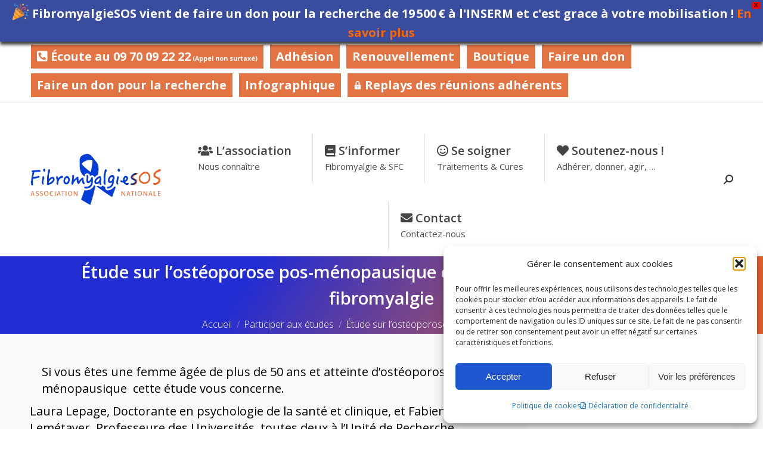

--- FILE ---
content_type: text/html; charset=UTF-8
request_url: https://fibromyalgiesos.fr/aider-les-etudes/etude-sur-losteoporose-pos-menopausique-chez-les-femmes-atteintes-de-fibromyalgie/
body_size: 33612
content:
<!DOCTYPE html>
<!--[if !(IE 6) | !(IE 7) | !(IE 8)  ]><!-->
<html lang="fr-FR" class="no-js">
<!--<![endif]-->
<head>
	<meta charset="UTF-8" />
				<meta name="viewport" content="width=device-width, initial-scale=1, maximum-scale=1, user-scalable=0"/>
				<link rel="profile" href="https://gmpg.org/xfn/11" />
	<meta name='robots' content='index, follow, max-image-preview:large, max-snippet:-1, max-video-preview:-1' />

	<!-- This site is optimized with the Yoast SEO Premium plugin v26.8 (Yoast SEO v26.8) - https://yoast.com/product/yoast-seo-premium-wordpress/ -->
	<title>Étude sur l’ostéoporose pos-ménopausique chez les femmes atteintes de fibromyalgie - Association FibromyalgieSOS</title>
	<link rel="canonical" href="https://fibromyalgiesos.fr/aider-les-etudes/etude-sur-losteoporose-pos-menopausique-chez-les-femmes-atteintes-de-fibromyalgie/" />
	<meta property="og:locale" content="fr_FR" />
	<meta property="og:type" content="article" />
	<meta property="og:title" content="Étude sur l’ostéoporose pos-ménopausique chez les femmes atteintes de fibromyalgie" />
	<meta property="og:description" content="Si vous êtes une femme âgée de plus de 50 ans et atteinte d’ostéoporose post-ménopausique  cette étude vous concerne. Laura Lepage, Doctorante en psychologie de la santé et clinique, et Fabienne Lemétayer, Professeure des Universités, toutes deux à l’Unité de Recherche APEMaC  sont intéressées par la gestion de l’ostéoporose chez des patientes post-ménopausiques ayant à gérer par ailleurs&hellip;" />
	<meta property="og:url" content="https://fibromyalgiesos.fr/aider-les-etudes/etude-sur-losteoporose-pos-menopausique-chez-les-femmes-atteintes-de-fibromyalgie/" />
	<meta property="og:site_name" content="Association FibromyalgieSOS" />
	<meta property="article:publisher" content="https://www.facebook.com/fibromyalgieSOS/" />
	<meta property="article:published_time" content="2021-05-09T18:49:29+00:00" />
	<meta property="article:modified_time" content="2022-02-09T19:50:37+00:00" />
	<meta name="author" content="Association FibromyalgieSOS" />
	<meta name="twitter:card" content="summary_large_image" />
	<meta name="twitter:creator" content="@fibromyalgiesos" />
	<meta name="twitter:site" content="@fibromyalgiesos" />
	<meta name="twitter:label1" content="Écrit par" />
	<meta name="twitter:data1" content="Association FibromyalgieSOS" />
	<meta name="twitter:label2" content="Durée de lecture estimée" />
	<meta name="twitter:data2" content="1 minute" />
	<script type="application/ld+json" class="yoast-schema-graph">{"@context":"https://schema.org","@graph":[{"@type":"Article","@id":"https://fibromyalgiesos.fr/aider-les-etudes/etude-sur-losteoporose-pos-menopausique-chez-les-femmes-atteintes-de-fibromyalgie/#article","isPartOf":{"@id":"https://fibromyalgiesos.fr/aider-les-etudes/etude-sur-losteoporose-pos-menopausique-chez-les-femmes-atteintes-de-fibromyalgie/"},"author":{"name":"Association FibromyalgieSOS","@id":"https://fibromyalgiesos.fr/#/schema/person/d4ac3474da8bf3bf22b3e5cc79261caf"},"headline":"Étude sur l’ostéoporose pos-ménopausique chez les femmes atteintes de fibromyalgie","datePublished":"2021-05-09T18:49:29+00:00","dateModified":"2022-02-09T19:50:37+00:00","mainEntityOfPage":{"@id":"https://fibromyalgiesos.fr/aider-les-etudes/etude-sur-losteoporose-pos-menopausique-chez-les-femmes-atteintes-de-fibromyalgie/"},"wordCount":114,"publisher":{"@id":"https://fibromyalgiesos.fr/#organization"},"articleSection":["Participer aux études"],"inLanguage":"fr-FR","copyrightYear":"2021","copyrightHolder":{"@id":"https://fibromyalgiesos.fr/#organization"}},{"@type":"WebPage","@id":"https://fibromyalgiesos.fr/aider-les-etudes/etude-sur-losteoporose-pos-menopausique-chez-les-femmes-atteintes-de-fibromyalgie/","url":"https://fibromyalgiesos.fr/aider-les-etudes/etude-sur-losteoporose-pos-menopausique-chez-les-femmes-atteintes-de-fibromyalgie/","name":"Étude sur l’ostéoporose pos-ménopausique chez les femmes atteintes de fibromyalgie - Association FibromyalgieSOS","isPartOf":{"@id":"https://fibromyalgiesos.fr/#website"},"datePublished":"2021-05-09T18:49:29+00:00","dateModified":"2022-02-09T19:50:37+00:00","breadcrumb":{"@id":"https://fibromyalgiesos.fr/aider-les-etudes/etude-sur-losteoporose-pos-menopausique-chez-les-femmes-atteintes-de-fibromyalgie/#breadcrumb"},"inLanguage":"fr-FR","potentialAction":[{"@type":"ReadAction","target":["https://fibromyalgiesos.fr/aider-les-etudes/etude-sur-losteoporose-pos-menopausique-chez-les-femmes-atteintes-de-fibromyalgie/"]}]},{"@type":"BreadcrumbList","@id":"https://fibromyalgiesos.fr/aider-les-etudes/etude-sur-losteoporose-pos-menopausique-chez-les-femmes-atteintes-de-fibromyalgie/#breadcrumb","itemListElement":[{"@type":"ListItem","position":1,"name":"Accueil","item":"https://fibromyalgiesos.fr/"},{"@type":"ListItem","position":2,"name":"Étude sur l’ostéoporose pos-ménopausique chez les femmes atteintes de fibromyalgie"}]},{"@type":"WebSite","@id":"https://fibromyalgiesos.fr/#website","url":"https://fibromyalgiesos.fr/","name":"Association FibromyalgieSOS","description":"Site de l&#039;association FibromyalgieSOS agrée par l&#039;état","publisher":{"@id":"https://fibromyalgiesos.fr/#organization"},"alternateName":"FibromyalgieSOS","potentialAction":[{"@type":"SearchAction","target":{"@type":"EntryPoint","urlTemplate":"https://fibromyalgiesos.fr/?s={search_term_string}"},"query-input":{"@type":"PropertyValueSpecification","valueRequired":true,"valueName":"search_term_string"}}],"inLanguage":"fr-FR"},{"@type":"Organization","@id":"https://fibromyalgiesos.fr/#organization","name":"Association FibromyalgieSOS","url":"https://fibromyalgiesos.fr/","logo":{"@type":"ImageObject","inLanguage":"fr-FR","@id":"https://fibromyalgiesos.fr/#/schema/logo/image/","url":"https://fibromyalgiesos.fr/rdv2/wp-content/uploads/2021/10/fibromyalgiesos-logo-mini.png","contentUrl":"https://fibromyalgiesos.fr/rdv2/wp-content/uploads/2021/10/fibromyalgiesos-logo-mini.png","width":363,"height":145,"caption":"Association FibromyalgieSOS"},"image":{"@id":"https://fibromyalgiesos.fr/#/schema/logo/image/"},"sameAs":["https://www.facebook.com/fibromyalgieSOS/","https://x.com/fibromyalgiesos"]},{"@type":"Person","@id":"https://fibromyalgiesos.fr/#/schema/person/d4ac3474da8bf3bf22b3e5cc79261caf","name":"Association FibromyalgieSOS","image":{"@type":"ImageObject","inLanguage":"fr-FR","@id":"https://fibromyalgiesos.fr/#/schema/person/image/","url":"https://fibromyalgiesos.fr/rdv2/wp-content/uploads/2022/01/LOGO-FIBRO_RC-150x150.png","contentUrl":"https://fibromyalgiesos.fr/rdv2/wp-content/uploads/2022/01/LOGO-FIBRO_RC-150x150.png","caption":"Association FibromyalgieSOS"},"url":"https://fibromyalgiesos.fr/author/invitadmin/"}]}</script>
	<!-- / Yoast SEO Premium plugin. -->


<link rel='dns-prefetch' href='//www.googletagmanager.com' />
<link rel='dns-prefetch' href='//fonts.googleapis.com' />
<link rel='dns-prefetch' href='//use.fontawesome.com' />
<link rel="alternate" type="application/rss+xml" title="Association FibromyalgieSOS &raquo; Flux" href="https://fibromyalgiesos.fr/feed/" />
<link rel="alternate" type="application/rss+xml" title="Association FibromyalgieSOS &raquo; Flux des commentaires" href="https://fibromyalgiesos.fr/comments/feed/" />
<link rel="alternate" title="oEmbed (JSON)" type="application/json+oembed" href="https://fibromyalgiesos.fr/wp-json/oembed/1.0/embed?url=https%3A%2F%2Ffibromyalgiesos.fr%2Faider-les-etudes%2Fetude-sur-losteoporose-pos-menopausique-chez-les-femmes-atteintes-de-fibromyalgie%2F" />
<link rel="alternate" title="oEmbed (XML)" type="text/xml+oembed" href="https://fibromyalgiesos.fr/wp-json/oembed/1.0/embed?url=https%3A%2F%2Ffibromyalgiesos.fr%2Faider-les-etudes%2Fetude-sur-losteoporose-pos-menopausique-chez-les-femmes-atteintes-de-fibromyalgie%2F&#038;format=xml" />
<style id='wp-img-auto-sizes-contain-inline-css'>
img:is([sizes=auto i],[sizes^="auto," i]){contain-intrinsic-size:3000px 1500px}
/*# sourceURL=wp-img-auto-sizes-contain-inline-css */
</style>
<style id='wp-emoji-styles-inline-css'>

	img.wp-smiley, img.emoji {
		display: inline !important;
		border: none !important;
		box-shadow: none !important;
		height: 1em !important;
		width: 1em !important;
		margin: 0 0.07em !important;
		vertical-align: -0.1em !important;
		background: none !important;
		padding: 0 !important;
	}
/*# sourceURL=wp-emoji-styles-inline-css */
</style>
<link rel='stylesheet' id='wp-block-library-css' href='https://fibromyalgiesos.fr/rdv2/wp-includes/css/dist/block-library/style.min.css?ver=6.9' media='all' />
<style id='wp-block-library-theme-inline-css'>
.wp-block-audio :where(figcaption){color:#555;font-size:13px;text-align:center}.is-dark-theme .wp-block-audio :where(figcaption){color:#ffffffa6}.wp-block-audio{margin:0 0 1em}.wp-block-code{border:1px solid #ccc;border-radius:4px;font-family:Menlo,Consolas,monaco,monospace;padding:.8em 1em}.wp-block-embed :where(figcaption){color:#555;font-size:13px;text-align:center}.is-dark-theme .wp-block-embed :where(figcaption){color:#ffffffa6}.wp-block-embed{margin:0 0 1em}.blocks-gallery-caption{color:#555;font-size:13px;text-align:center}.is-dark-theme .blocks-gallery-caption{color:#ffffffa6}:root :where(.wp-block-image figcaption){color:#555;font-size:13px;text-align:center}.is-dark-theme :root :where(.wp-block-image figcaption){color:#ffffffa6}.wp-block-image{margin:0 0 1em}.wp-block-pullquote{border-bottom:4px solid;border-top:4px solid;color:currentColor;margin-bottom:1.75em}.wp-block-pullquote :where(cite),.wp-block-pullquote :where(footer),.wp-block-pullquote__citation{color:currentColor;font-size:.8125em;font-style:normal;text-transform:uppercase}.wp-block-quote{border-left:.25em solid;margin:0 0 1.75em;padding-left:1em}.wp-block-quote cite,.wp-block-quote footer{color:currentColor;font-size:.8125em;font-style:normal;position:relative}.wp-block-quote:where(.has-text-align-right){border-left:none;border-right:.25em solid;padding-left:0;padding-right:1em}.wp-block-quote:where(.has-text-align-center){border:none;padding-left:0}.wp-block-quote.is-large,.wp-block-quote.is-style-large,.wp-block-quote:where(.is-style-plain){border:none}.wp-block-search .wp-block-search__label{font-weight:700}.wp-block-search__button{border:1px solid #ccc;padding:.375em .625em}:where(.wp-block-group.has-background){padding:1.25em 2.375em}.wp-block-separator.has-css-opacity{opacity:.4}.wp-block-separator{border:none;border-bottom:2px solid;margin-left:auto;margin-right:auto}.wp-block-separator.has-alpha-channel-opacity{opacity:1}.wp-block-separator:not(.is-style-wide):not(.is-style-dots){width:100px}.wp-block-separator.has-background:not(.is-style-dots){border-bottom:none;height:1px}.wp-block-separator.has-background:not(.is-style-wide):not(.is-style-dots){height:2px}.wp-block-table{margin:0 0 1em}.wp-block-table td,.wp-block-table th{word-break:normal}.wp-block-table :where(figcaption){color:#555;font-size:13px;text-align:center}.is-dark-theme .wp-block-table :where(figcaption){color:#ffffffa6}.wp-block-video :where(figcaption){color:#555;font-size:13px;text-align:center}.is-dark-theme .wp-block-video :where(figcaption){color:#ffffffa6}.wp-block-video{margin:0 0 1em}:root :where(.wp-block-template-part.has-background){margin-bottom:0;margin-top:0;padding:1.25em 2.375em}
/*# sourceURL=/wp-includes/css/dist/block-library/theme.min.css */
</style>
<style id='classic-theme-styles-inline-css'>
/*! This file is auto-generated */
.wp-block-button__link{color:#fff;background-color:#32373c;border-radius:9999px;box-shadow:none;text-decoration:none;padding:calc(.667em + 2px) calc(1.333em + 2px);font-size:1.125em}.wp-block-file__button{background:#32373c;color:#fff;text-decoration:none}
/*# sourceURL=/wp-includes/css/classic-themes.min.css */
</style>
<link rel='stylesheet' id='activecampaign-form-block-css' href='https://fibromyalgiesos.fr/rdv2/wp-content/plugins/activecampaign-subscription-forms/activecampaign-form-block/build/style-index.css?ver=1764494558' media='all' />
<style id='font-awesome-svg-styles-default-inline-css'>
.svg-inline--fa {
  display: inline-block;
  height: 1em;
  overflow: visible;
  vertical-align: -.125em;
}
/*# sourceURL=font-awesome-svg-styles-default-inline-css */
</style>
<link rel='stylesheet' id='font-awesome-svg-styles-css' href='https://fibromyalgiesos.fr/rdv2/wp-content/uploads/font-awesome/v5.15.4/css/svg-with-js.css' media='all' />
<style id='font-awesome-svg-styles-inline-css'>
   .wp-block-font-awesome-icon svg::before,
   .wp-rich-text-font-awesome-icon svg::before {content: unset;}
/*# sourceURL=font-awesome-svg-styles-inline-css */
</style>
<style id='global-styles-inline-css'>
:root{--wp--preset--aspect-ratio--square: 1;--wp--preset--aspect-ratio--4-3: 4/3;--wp--preset--aspect-ratio--3-4: 3/4;--wp--preset--aspect-ratio--3-2: 3/2;--wp--preset--aspect-ratio--2-3: 2/3;--wp--preset--aspect-ratio--16-9: 16/9;--wp--preset--aspect-ratio--9-16: 9/16;--wp--preset--color--black: #000000;--wp--preset--color--cyan-bluish-gray: #abb8c3;--wp--preset--color--white: #FFF;--wp--preset--color--pale-pink: #f78da7;--wp--preset--color--vivid-red: #cf2e2e;--wp--preset--color--luminous-vivid-orange: #ff6900;--wp--preset--color--luminous-vivid-amber: #fcb900;--wp--preset--color--light-green-cyan: #7bdcb5;--wp--preset--color--vivid-green-cyan: #00d084;--wp--preset--color--pale-cyan-blue: #8ed1fc;--wp--preset--color--vivid-cyan-blue: #0693e3;--wp--preset--color--vivid-purple: #9b51e0;--wp--preset--color--accent: #212cd3;--wp--preset--color--dark-gray: #111;--wp--preset--color--light-gray: #767676;--wp--preset--gradient--vivid-cyan-blue-to-vivid-purple: linear-gradient(135deg,rgb(6,147,227) 0%,rgb(155,81,224) 100%);--wp--preset--gradient--light-green-cyan-to-vivid-green-cyan: linear-gradient(135deg,rgb(122,220,180) 0%,rgb(0,208,130) 100%);--wp--preset--gradient--luminous-vivid-amber-to-luminous-vivid-orange: linear-gradient(135deg,rgb(252,185,0) 0%,rgb(255,105,0) 100%);--wp--preset--gradient--luminous-vivid-orange-to-vivid-red: linear-gradient(135deg,rgb(255,105,0) 0%,rgb(207,46,46) 100%);--wp--preset--gradient--very-light-gray-to-cyan-bluish-gray: linear-gradient(135deg,rgb(238,238,238) 0%,rgb(169,184,195) 100%);--wp--preset--gradient--cool-to-warm-spectrum: linear-gradient(135deg,rgb(74,234,220) 0%,rgb(151,120,209) 20%,rgb(207,42,186) 40%,rgb(238,44,130) 60%,rgb(251,105,98) 80%,rgb(254,248,76) 100%);--wp--preset--gradient--blush-light-purple: linear-gradient(135deg,rgb(255,206,236) 0%,rgb(152,150,240) 100%);--wp--preset--gradient--blush-bordeaux: linear-gradient(135deg,rgb(254,205,165) 0%,rgb(254,45,45) 50%,rgb(107,0,62) 100%);--wp--preset--gradient--luminous-dusk: linear-gradient(135deg,rgb(255,203,112) 0%,rgb(199,81,192) 50%,rgb(65,88,208) 100%);--wp--preset--gradient--pale-ocean: linear-gradient(135deg,rgb(255,245,203) 0%,rgb(182,227,212) 50%,rgb(51,167,181) 100%);--wp--preset--gradient--electric-grass: linear-gradient(135deg,rgb(202,248,128) 0%,rgb(113,206,126) 100%);--wp--preset--gradient--midnight: linear-gradient(135deg,rgb(2,3,129) 0%,rgb(40,116,252) 100%);--wp--preset--font-size--small: 13px;--wp--preset--font-size--medium: 20px;--wp--preset--font-size--large: 36px;--wp--preset--font-size--x-large: 42px;--wp--preset--spacing--20: 0.44rem;--wp--preset--spacing--30: 0.67rem;--wp--preset--spacing--40: 1rem;--wp--preset--spacing--50: 1.5rem;--wp--preset--spacing--60: 2.25rem;--wp--preset--spacing--70: 3.38rem;--wp--preset--spacing--80: 5.06rem;--wp--preset--shadow--natural: 6px 6px 9px rgba(0, 0, 0, 0.2);--wp--preset--shadow--deep: 12px 12px 50px rgba(0, 0, 0, 0.4);--wp--preset--shadow--sharp: 6px 6px 0px rgba(0, 0, 0, 0.2);--wp--preset--shadow--outlined: 6px 6px 0px -3px rgb(255, 255, 255), 6px 6px rgb(0, 0, 0);--wp--preset--shadow--crisp: 6px 6px 0px rgb(0, 0, 0);}:where(.is-layout-flex){gap: 0.5em;}:where(.is-layout-grid){gap: 0.5em;}body .is-layout-flex{display: flex;}.is-layout-flex{flex-wrap: wrap;align-items: center;}.is-layout-flex > :is(*, div){margin: 0;}body .is-layout-grid{display: grid;}.is-layout-grid > :is(*, div){margin: 0;}:where(.wp-block-columns.is-layout-flex){gap: 2em;}:where(.wp-block-columns.is-layout-grid){gap: 2em;}:where(.wp-block-post-template.is-layout-flex){gap: 1.25em;}:where(.wp-block-post-template.is-layout-grid){gap: 1.25em;}.has-black-color{color: var(--wp--preset--color--black) !important;}.has-cyan-bluish-gray-color{color: var(--wp--preset--color--cyan-bluish-gray) !important;}.has-white-color{color: var(--wp--preset--color--white) !important;}.has-pale-pink-color{color: var(--wp--preset--color--pale-pink) !important;}.has-vivid-red-color{color: var(--wp--preset--color--vivid-red) !important;}.has-luminous-vivid-orange-color{color: var(--wp--preset--color--luminous-vivid-orange) !important;}.has-luminous-vivid-amber-color{color: var(--wp--preset--color--luminous-vivid-amber) !important;}.has-light-green-cyan-color{color: var(--wp--preset--color--light-green-cyan) !important;}.has-vivid-green-cyan-color{color: var(--wp--preset--color--vivid-green-cyan) !important;}.has-pale-cyan-blue-color{color: var(--wp--preset--color--pale-cyan-blue) !important;}.has-vivid-cyan-blue-color{color: var(--wp--preset--color--vivid-cyan-blue) !important;}.has-vivid-purple-color{color: var(--wp--preset--color--vivid-purple) !important;}.has-black-background-color{background-color: var(--wp--preset--color--black) !important;}.has-cyan-bluish-gray-background-color{background-color: var(--wp--preset--color--cyan-bluish-gray) !important;}.has-white-background-color{background-color: var(--wp--preset--color--white) !important;}.has-pale-pink-background-color{background-color: var(--wp--preset--color--pale-pink) !important;}.has-vivid-red-background-color{background-color: var(--wp--preset--color--vivid-red) !important;}.has-luminous-vivid-orange-background-color{background-color: var(--wp--preset--color--luminous-vivid-orange) !important;}.has-luminous-vivid-amber-background-color{background-color: var(--wp--preset--color--luminous-vivid-amber) !important;}.has-light-green-cyan-background-color{background-color: var(--wp--preset--color--light-green-cyan) !important;}.has-vivid-green-cyan-background-color{background-color: var(--wp--preset--color--vivid-green-cyan) !important;}.has-pale-cyan-blue-background-color{background-color: var(--wp--preset--color--pale-cyan-blue) !important;}.has-vivid-cyan-blue-background-color{background-color: var(--wp--preset--color--vivid-cyan-blue) !important;}.has-vivid-purple-background-color{background-color: var(--wp--preset--color--vivid-purple) !important;}.has-black-border-color{border-color: var(--wp--preset--color--black) !important;}.has-cyan-bluish-gray-border-color{border-color: var(--wp--preset--color--cyan-bluish-gray) !important;}.has-white-border-color{border-color: var(--wp--preset--color--white) !important;}.has-pale-pink-border-color{border-color: var(--wp--preset--color--pale-pink) !important;}.has-vivid-red-border-color{border-color: var(--wp--preset--color--vivid-red) !important;}.has-luminous-vivid-orange-border-color{border-color: var(--wp--preset--color--luminous-vivid-orange) !important;}.has-luminous-vivid-amber-border-color{border-color: var(--wp--preset--color--luminous-vivid-amber) !important;}.has-light-green-cyan-border-color{border-color: var(--wp--preset--color--light-green-cyan) !important;}.has-vivid-green-cyan-border-color{border-color: var(--wp--preset--color--vivid-green-cyan) !important;}.has-pale-cyan-blue-border-color{border-color: var(--wp--preset--color--pale-cyan-blue) !important;}.has-vivid-cyan-blue-border-color{border-color: var(--wp--preset--color--vivid-cyan-blue) !important;}.has-vivid-purple-border-color{border-color: var(--wp--preset--color--vivid-purple) !important;}.has-vivid-cyan-blue-to-vivid-purple-gradient-background{background: var(--wp--preset--gradient--vivid-cyan-blue-to-vivid-purple) !important;}.has-light-green-cyan-to-vivid-green-cyan-gradient-background{background: var(--wp--preset--gradient--light-green-cyan-to-vivid-green-cyan) !important;}.has-luminous-vivid-amber-to-luminous-vivid-orange-gradient-background{background: var(--wp--preset--gradient--luminous-vivid-amber-to-luminous-vivid-orange) !important;}.has-luminous-vivid-orange-to-vivid-red-gradient-background{background: var(--wp--preset--gradient--luminous-vivid-orange-to-vivid-red) !important;}.has-very-light-gray-to-cyan-bluish-gray-gradient-background{background: var(--wp--preset--gradient--very-light-gray-to-cyan-bluish-gray) !important;}.has-cool-to-warm-spectrum-gradient-background{background: var(--wp--preset--gradient--cool-to-warm-spectrum) !important;}.has-blush-light-purple-gradient-background{background: var(--wp--preset--gradient--blush-light-purple) !important;}.has-blush-bordeaux-gradient-background{background: var(--wp--preset--gradient--blush-bordeaux) !important;}.has-luminous-dusk-gradient-background{background: var(--wp--preset--gradient--luminous-dusk) !important;}.has-pale-ocean-gradient-background{background: var(--wp--preset--gradient--pale-ocean) !important;}.has-electric-grass-gradient-background{background: var(--wp--preset--gradient--electric-grass) !important;}.has-midnight-gradient-background{background: var(--wp--preset--gradient--midnight) !important;}.has-small-font-size{font-size: var(--wp--preset--font-size--small) !important;}.has-medium-font-size{font-size: var(--wp--preset--font-size--medium) !important;}.has-large-font-size{font-size: var(--wp--preset--font-size--large) !important;}.has-x-large-font-size{font-size: var(--wp--preset--font-size--x-large) !important;}
:where(.wp-block-post-template.is-layout-flex){gap: 1.25em;}:where(.wp-block-post-template.is-layout-grid){gap: 1.25em;}
:where(.wp-block-term-template.is-layout-flex){gap: 1.25em;}:where(.wp-block-term-template.is-layout-grid){gap: 1.25em;}
:where(.wp-block-columns.is-layout-flex){gap: 2em;}:where(.wp-block-columns.is-layout-grid){gap: 2em;}
:root :where(.wp-block-pullquote){font-size: 1.5em;line-height: 1.6;}
/*# sourceURL=global-styles-inline-css */
</style>
<link rel='stylesheet' id='mpfe_front_style-css' href='https://fibromyalgiesos.fr/rdv2/wp-content/plugins/music-player-for-elementor/css/mpfe-front-style.css?ver=2.5' media='all' />
<link rel='stylesheet' id='font-awesome-5.15.1-css' href='https://fibromyalgiesos.fr/rdv2/wp-content/plugins/music-player-for-elementor/assets/fontawesome-free-5.15.1/css/all.min.css?ver=5.15.1' media='all' />
<link rel='stylesheet' id='swp-icomoon-beatport-css' href='https://fibromyalgiesos.fr/rdv2/wp-content/plugins/music-player-for-elementor/assets/swp-icomoon-beatport/style.css?ver=2.5' media='all' />
<link rel='stylesheet' id='ubermenu-open-sans-css' href='//fonts.googleapis.com/css?family=Open+Sans%3A%2C300%2C400%2C700&#038;ver=6.9' media='all' />
<style id='woocommerce-inline-inline-css'>
.woocommerce form .form-row .required { visibility: visible; }
/*# sourceURL=woocommerce-inline-inline-css */
</style>
<link rel='stylesheet' id='ppress-frontend-css' href='https://fibromyalgiesos.fr/rdv2/wp-content/plugins/wp-user-avatar/assets/css/frontend.min.css?ver=4.16.9' media='all' />
<link rel='stylesheet' id='ppress-flatpickr-css' href='https://fibromyalgiesos.fr/rdv2/wp-content/plugins/wp-user-avatar/assets/flatpickr/flatpickr.min.css?ver=4.16.9' media='all' />
<link rel='stylesheet' id='ppress-select2-css' href='https://fibromyalgiesos.fr/rdv2/wp-content/plugins/wp-user-avatar/assets/select2/select2.min.css?ver=6.9' media='all' />
<link rel='stylesheet' id='cmplz-general-css' href='https://fibromyalgiesos.fr/rdv2/wp-content/plugins/complianz-gdpr/assets/css/cookieblocker.min.css?ver=1766230953' media='all' />
<link rel='stylesheet' id='wppopups-base-css' href='https://fibromyalgiesos.fr/rdv2/wp-content/plugins/wp-popups-lite/src/assets/css/wppopups-base.css?ver=2.2.0.3' media='all' />
<link rel='stylesheet' id='wpfront-notification-bar-css' href='https://fibromyalgiesos.fr/rdv2/wp-content/plugins/wpfront-notification-bar/css/wpfront-notification-bar.min.css?ver=3.5.1.05102' media='all' />
<link rel='stylesheet' id='enfant-style-css' href='https://fibromyalgiesos.fr/rdv2/wp-content/themes/dt-the7-enfant/style.css?ver=6.9' media='all' />
<link rel='stylesheet' id='the7-font-css' href='https://fibromyalgiesos.fr/rdv2/wp-content/themes/dt-the7/fonts/icomoon-the7-font/icomoon-the7-font.min.css?ver=14.0.1.1' media='all' />
<link rel='stylesheet' id='font-awesome-official-css' href='https://use.fontawesome.com/releases/v5.15.4/css/all.css' media='all' integrity="sha384-DyZ88mC6Up2uqS4h/KRgHuoeGwBcD4Ng9SiP4dIRy0EXTlnuz47vAwmeGwVChigm" crossorigin="anonymous" />
<link rel='stylesheet' id='dt-web-fonts-css' href='https://fonts.googleapis.com/css?family=Open+Sans:300,400,600,700,800%7CRoboto:400,500,600,700' media='all' />
<link rel='stylesheet' id='dt-main-css' href='https://fibromyalgiesos.fr/rdv2/wp-content/themes/dt-the7/css/main.min.css?ver=14.0.1.1' media='all' />
<link rel='stylesheet' id='the7-custom-scrollbar-css' href='https://fibromyalgiesos.fr/rdv2/wp-content/themes/dt-the7/lib/custom-scrollbar/custom-scrollbar.min.css?ver=14.0.1.1' media='all' />
<link rel='stylesheet' id='the7-css-vars-css' href='https://fibromyalgiesos.fr/rdv2/wp-content/uploads/the7-css/css-vars.css?ver=0afec34ba029' media='all' />
<link rel='stylesheet' id='dt-custom-css' href='https://fibromyalgiesos.fr/rdv2/wp-content/uploads/the7-css/custom.css?ver=0afec34ba029' media='all' />
<link rel='stylesheet' id='wc-dt-custom-css' href='https://fibromyalgiesos.fr/rdv2/wp-content/uploads/the7-css/compatibility/wc-dt-custom.css?ver=0afec34ba029' media='all' />
<link rel='stylesheet' id='dt-media-css' href='https://fibromyalgiesos.fr/rdv2/wp-content/uploads/the7-css/media.css?ver=0afec34ba029' media='all' />
<link rel='stylesheet' id='the7-mega-menu-css' href='https://fibromyalgiesos.fr/rdv2/wp-content/uploads/the7-css/mega-menu.css?ver=0afec34ba029' media='all' />
<link rel='stylesheet' id='ubermenu-css' href='https://fibromyalgiesos.fr/rdv2/wp-content/plugins/ubermenu/pro/assets/css/ubermenu.min.css?ver=3.8.5' media='all' />
<link rel='stylesheet' id='ubermenu-minimal-css' href='https://fibromyalgiesos.fr/rdv2/wp-content/plugins/ubermenu/assets/css/skins/minimal.css?ver=6.9' media='all' />
<link rel='stylesheet' id='ubermenu-font-awesome-all-css' href='https://fibromyalgiesos.fr/rdv2/wp-content/plugins/ubermenu/assets/fontawesome/css/all.min.css?ver=6.9' media='all' />
<link rel='stylesheet' id='style-css' href='https://fibromyalgiesos.fr/rdv2/wp-content/themes/dt-the7-enfant/style.css?ver=14.0.1.1' media='all' />
<link rel='stylesheet' id='the7-elementor-global-css' href='https://fibromyalgiesos.fr/rdv2/wp-content/themes/dt-the7/css/compatibility/elementor/elementor-global.min.css?ver=14.0.1.1' media='all' />
<link rel='stylesheet' id='font-awesome-official-v4shim-css' href='https://use.fontawesome.com/releases/v5.15.4/css/v4-shims.css' media='all' integrity="sha384-Vq76wejb3QJM4nDatBa5rUOve+9gkegsjCebvV/9fvXlGWo4HCMR4cJZjjcF6Viv" crossorigin="anonymous" />
<style id='font-awesome-official-v4shim-inline-css'>
@font-face {
font-family: "FontAwesome";
font-display: block;
src: url("https://use.fontawesome.com/releases/v5.15.4/webfonts/fa-brands-400.eot"),
		url("https://use.fontawesome.com/releases/v5.15.4/webfonts/fa-brands-400.eot?#iefix") format("embedded-opentype"),
		url("https://use.fontawesome.com/releases/v5.15.4/webfonts/fa-brands-400.woff2") format("woff2"),
		url("https://use.fontawesome.com/releases/v5.15.4/webfonts/fa-brands-400.woff") format("woff"),
		url("https://use.fontawesome.com/releases/v5.15.4/webfonts/fa-brands-400.ttf") format("truetype"),
		url("https://use.fontawesome.com/releases/v5.15.4/webfonts/fa-brands-400.svg#fontawesome") format("svg");
}

@font-face {
font-family: "FontAwesome";
font-display: block;
src: url("https://use.fontawesome.com/releases/v5.15.4/webfonts/fa-solid-900.eot"),
		url("https://use.fontawesome.com/releases/v5.15.4/webfonts/fa-solid-900.eot?#iefix") format("embedded-opentype"),
		url("https://use.fontawesome.com/releases/v5.15.4/webfonts/fa-solid-900.woff2") format("woff2"),
		url("https://use.fontawesome.com/releases/v5.15.4/webfonts/fa-solid-900.woff") format("woff"),
		url("https://use.fontawesome.com/releases/v5.15.4/webfonts/fa-solid-900.ttf") format("truetype"),
		url("https://use.fontawesome.com/releases/v5.15.4/webfonts/fa-solid-900.svg#fontawesome") format("svg");
}

@font-face {
font-family: "FontAwesome";
font-display: block;
src: url("https://use.fontawesome.com/releases/v5.15.4/webfonts/fa-regular-400.eot"),
		url("https://use.fontawesome.com/releases/v5.15.4/webfonts/fa-regular-400.eot?#iefix") format("embedded-opentype"),
		url("https://use.fontawesome.com/releases/v5.15.4/webfonts/fa-regular-400.woff2") format("woff2"),
		url("https://use.fontawesome.com/releases/v5.15.4/webfonts/fa-regular-400.woff") format("woff"),
		url("https://use.fontawesome.com/releases/v5.15.4/webfonts/fa-regular-400.ttf") format("truetype"),
		url("https://use.fontawesome.com/releases/v5.15.4/webfonts/fa-regular-400.svg#fontawesome") format("svg");
unicode-range: U+F004-F005,U+F007,U+F017,U+F022,U+F024,U+F02E,U+F03E,U+F044,U+F057-F059,U+F06E,U+F070,U+F075,U+F07B-F07C,U+F080,U+F086,U+F089,U+F094,U+F09D,U+F0A0,U+F0A4-F0A7,U+F0C5,U+F0C7-F0C8,U+F0E0,U+F0EB,U+F0F3,U+F0F8,U+F0FE,U+F111,U+F118-F11A,U+F11C,U+F133,U+F144,U+F146,U+F14A,U+F14D-F14E,U+F150-F152,U+F15B-F15C,U+F164-F165,U+F185-F186,U+F191-F192,U+F1AD,U+F1C1-F1C9,U+F1CD,U+F1D8,U+F1E3,U+F1EA,U+F1F6,U+F1F9,U+F20A,U+F247-F249,U+F24D,U+F254-F25B,U+F25D,U+F267,U+F271-F274,U+F279,U+F28B,U+F28D,U+F2B5-F2B6,U+F2B9,U+F2BB,U+F2BD,U+F2C1-F2C2,U+F2D0,U+F2D2,U+F2DC,U+F2ED,U+F328,U+F358-F35B,U+F3A5,U+F3D1,U+F410,U+F4AD;
}
/*# sourceURL=font-awesome-official-v4shim-inline-css */
</style>
<script src="https://fibromyalgiesos.fr/rdv2/wp-includes/js/jquery/jquery.min.js?ver=3.7.1" id="jquery-core-js"></script>
<script src="https://fibromyalgiesos.fr/rdv2/wp-includes/js/jquery/jquery-migrate.min.js?ver=3.4.1" id="jquery-migrate-js"></script>
<script src="https://fibromyalgiesos.fr/rdv2/wp-content/plugins/google-analytics-for-wordpress/assets/js/frontend-gtag.min.js?ver=9.11.1" id="monsterinsights-frontend-script-js" async data-wp-strategy="async"></script>
<script data-cfasync="false" data-wpfc-render="false" id='monsterinsights-frontend-script-js-extra'>var monsterinsights_frontend = {"js_events_tracking":"true","download_extensions":"doc,pdf,ppt,zip,xls,docx,pptx,xlsx","inbound_paths":"[]","home_url":"https:\/\/fibromyalgiesos.fr","hash_tracking":"false","v4_id":"G-GGM9NC9G83"};</script>
<script src="https://fibromyalgiesos.fr/rdv2/wp-content/plugins/woocommerce/assets/js/jquery-blockui/jquery.blockUI.min.js?ver=2.7.0-wc.10.4.3" id="wc-jquery-blockui-js" data-wp-strategy="defer"></script>
<script id="wc-add-to-cart-js-extra">
var wc_add_to_cart_params = {"ajax_url":"/rdv2/wp-admin/admin-ajax.php","wc_ajax_url":"/?wc-ajax=%%endpoint%%","i18n_view_cart":"Voir le panier","cart_url":"https://fibromyalgiesos.fr/panier/","is_cart":"","cart_redirect_after_add":"yes"};
//# sourceURL=wc-add-to-cart-js-extra
</script>
<script src="https://fibromyalgiesos.fr/rdv2/wp-content/plugins/woocommerce/assets/js/frontend/add-to-cart.min.js?ver=10.4.3" id="wc-add-to-cart-js" defer data-wp-strategy="defer"></script>
<script src="https://fibromyalgiesos.fr/rdv2/wp-content/plugins/woocommerce/assets/js/js-cookie/js.cookie.min.js?ver=2.1.4-wc.10.4.3" id="wc-js-cookie-js" data-wp-strategy="defer"></script>
<script src="https://fibromyalgiesos.fr/rdv2/wp-content/plugins/wp-user-avatar/assets/flatpickr/flatpickr.min.js?ver=4.16.9" id="ppress-flatpickr-js"></script>
<script src="https://fibromyalgiesos.fr/rdv2/wp-content/plugins/wp-user-avatar/assets/select2/select2.min.js?ver=4.16.9" id="ppress-select2-js"></script>
<script src="https://fibromyalgiesos.fr/rdv2/wp-content/plugins/wpfront-notification-bar/js/wpfront-notification-bar.min.js?ver=3.5.1.05102" id="wpfront-notification-bar-js"></script>
<script id="dt-above-fold-js-extra">
var dtLocal = {"themeUrl":"https://fibromyalgiesos.fr/rdv2/wp-content/themes/dt-the7","passText":"Pour voir ce contenu, entrer le mots de passe:","moreButtonText":{"loading":"Chargement ...","loadMore":"Charger la suite"},"postID":"30653","ajaxurl":"https://fibromyalgiesos.fr/rdv2/wp-admin/admin-ajax.php","REST":{"baseUrl":"https://fibromyalgiesos.fr/wp-json/the7/v1","endpoints":{"sendMail":"/send-mail"}},"contactMessages":{"required":"One or more fields have an error. Please check and try again.","terms":"Veuillez accepter la politique de confidentialit\u00e9.","fillTheCaptchaError":"Veuillez remplir le captcha."},"captchaSiteKey":"","ajaxNonce":"9541500846","pageData":"","themeSettings":{"smoothScroll":"off","lazyLoading":false,"desktopHeader":{"height":100},"ToggleCaptionEnabled":"disabled","ToggleCaption":"Navigation","floatingHeader":{"showAfter":94,"showMenu":false,"height":10,"logo":{"showLogo":false,"html":"","url":"https://fibromyalgiesos.fr/"}},"topLine":{"floatingTopLine":{"logo":{"showLogo":false,"html":""}}},"mobileHeader":{"firstSwitchPoint":992,"secondSwitchPoint":778,"firstSwitchPointHeight":60,"secondSwitchPointHeight":60,"mobileToggleCaptionEnabled":"disabled","mobileToggleCaption":"Menu"},"stickyMobileHeaderFirstSwitch":{"logo":{"html":"\u003Cimg class=\" preload-me\" src=\"https://fibromyalgiesos.fr/rdv2/wp-content/uploads/2021/10/fibromyalgiesos-logo-mini.png\" srcset=\"https://fibromyalgiesos.fr/rdv2/wp-content/uploads/2021/10/fibromyalgiesos-logo-mini.png 363w\" width=\"363\" height=\"145\"   sizes=\"363px\" alt=\"Association FibromyalgieSOS\" /\u003E"}},"stickyMobileHeaderSecondSwitch":{"logo":{"html":"\u003Cimg class=\" preload-me\" src=\"https://fibromyalgiesos.fr/rdv2/wp-content/uploads/2021/10/fibromyalgiesos-logo-mini.png\" srcset=\"https://fibromyalgiesos.fr/rdv2/wp-content/uploads/2021/10/fibromyalgiesos-logo-mini.png 363w\" width=\"363\" height=\"145\"   sizes=\"363px\" alt=\"Association FibromyalgieSOS\" /\u003E"}},"sidebar":{"switchPoint":992},"boxedWidth":"1280px"},"wcCartFragmentHash":"e8d7b8b9aaf6762f1208402863588f2c","elementor":{"settings":{"container_width":1140}}};
var dtShare = {"shareButtonText":{"facebook":"Partager sur Facebook","twitter":"Share on X","pinterest":"Partager sur Pinterest","linkedin":"Partager sur Linkedin","whatsapp":"Partager sur Whatsapp"},"overlayOpacity":"85"};
//# sourceURL=dt-above-fold-js-extra
</script>
<script src="https://fibromyalgiesos.fr/rdv2/wp-content/themes/dt-the7/js/above-the-fold.min.js?ver=14.0.1.1" id="dt-above-fold-js"></script>
<script src="https://fibromyalgiesos.fr/rdv2/wp-content/themes/dt-the7/js/compatibility/woocommerce/woocommerce.min.js?ver=14.0.1.1" id="dt-woocommerce-js"></script>

<!-- Extrait de code de la balise Google (gtag.js) ajouté par Site Kit -->
<!-- Extrait Google Analytics ajouté par Site Kit -->
<script src="https://www.googletagmanager.com/gtag/js?id=G-8NCG9PJHDJ" id="google_gtagjs-js" async></script>
<script id="google_gtagjs-js-after">
window.dataLayer = window.dataLayer || [];function gtag(){dataLayer.push(arguments);}
gtag("set","linker",{"domains":["fibromyalgiesos.fr"]});
gtag("js", new Date());
gtag("set", "developer_id.dZTNiMT", true);
gtag("config", "G-8NCG9PJHDJ");
 window._googlesitekit = window._googlesitekit || {}; window._googlesitekit.throttledEvents = []; window._googlesitekit.gtagEvent = (name, data) => { var key = JSON.stringify( { name, data } ); if ( !! window._googlesitekit.throttledEvents[ key ] ) { return; } window._googlesitekit.throttledEvents[ key ] = true; setTimeout( () => { delete window._googlesitekit.throttledEvents[ key ]; }, 5 ); gtag( "event", name, { ...data, event_source: "site-kit" } ); }; 
//# sourceURL=google_gtagjs-js-after
</script>
<link rel="https://api.w.org/" href="https://fibromyalgiesos.fr/wp-json/" /><link rel="alternate" title="JSON" type="application/json" href="https://fibromyalgiesos.fr/wp-json/wp/v2/posts/30653" /><link rel="EditURI" type="application/rsd+xml" title="RSD" href="https://fibromyalgiesos.fr/rdv2/xmlrpc.php?rsd" />
<meta name="generator" content="WordPress 6.9" />
<meta name="generator" content="WooCommerce 10.4.3" />
<link rel='shortlink' href='https://fibromyalgiesos.fr/?p=30653' />
<meta name="generator" content="Site Kit by Google 1.171.0" /><style id="ubermenu-custom-generated-css">
/** Font Awesome 4 Compatibility **/
.fa{font-style:normal;font-variant:normal;font-weight:normal;font-family:FontAwesome;}

/** UberMenu Custom Menu Styles (Customizer) **/
/* main */
 .ubermenu-main { max-width:1187px; }
 .ubermenu-main .ubermenu-item-level-0 > .ubermenu-target { font-size:20px; text-transform:none; color:#444444; border-left:1px solid #e2e2e2; }
 .ubermenu-main .ubermenu-nav .ubermenu-item.ubermenu-item-level-0 > .ubermenu-target { font-weight:600; }
 .ubermenu.ubermenu-main .ubermenu-item-level-0:hover > .ubermenu-target, .ubermenu-main .ubermenu-item-level-0.ubermenu-active > .ubermenu-target { color:#212cd3; }
 .ubermenu-main .ubermenu-item-level-0.ubermenu-current-menu-item > .ubermenu-target, .ubermenu-main .ubermenu-item-level-0.ubermenu-current-menu-parent > .ubermenu-target, .ubermenu-main .ubermenu-item-level-0.ubermenu-current-menu-ancestor > .ubermenu-target { color:#212cd3; }
 .ubermenu-main .ubermenu-item.ubermenu-item-level-0 > .ubermenu-highlight { color:#212cd3; }
 .ubermenu.ubermenu-main .ubermenu-item-level-0 { margin:8px; }
 .ubermenu-main .ubermenu-submenu .ubermenu-highlight { color:#0067a5; }
 .ubermenu-main .ubermenu-submenu .ubermenu-item-header > .ubermenu-target, .ubermenu-main .ubermenu-tab > .ubermenu-target { font-size:14px; }
 .ubermenu-main .ubermenu-nav .ubermenu-submenu .ubermenu-item-header > .ubermenu-target { font-weight:600; }
 .ubermenu.ubermenu-main .ubermenu-item-normal > .ubermenu-target:hover, .ubermenu.ubermenu-main .ubermenu-item-normal.ubermenu-active > .ubermenu-target { color:#ff6600; }
 .ubermenu-main .ubermenu-item-normal.ubermenu-current-menu-item > .ubermenu-target { color:#ff6600; }
 .ubermenu-main .ubermenu-item-normal > .ubermenu-target { font-size:16px; text-transform:none; }
 .ubermenu-main .ubermenu-target > .ubermenu-target-description { font-size:15px; text-transform:none; }
 .ubermenu-main .ubermenu-target > .ubermenu-target-description, .ubermenu-main .ubermenu-submenu .ubermenu-target > .ubermenu-target-description { color:#4f4f4f; }
 .ubermenu-main .ubermenu-target:hover > .ubermenu-target-description, .ubermenu-main .ubermenu-active > .ubermenu-target > .ubermenu-target-description, .ubermenu-main .ubermenu-submenu .ubermenu-target:hover > .ubermenu-target-description, .ubermenu-main .ubermenu-submenu .ubermenu-active > .ubermenu-target > .ubermenu-target-description { color:#f15938; }
 .ubermenu-main, .ubermenu-main .ubermenu-target, .ubermenu-main .ubermenu-nav .ubermenu-item-level-0 .ubermenu-target, .ubermenu-main div, .ubermenu-main p, .ubermenu-main input { font-family:'Open Sans', sans-serif; font-weight:400; }
 .ubermenu-main.ubermenu-sticky .ubermenu-nav { position:relative; }
 .ubermenu-main.ubermenu-sticky { background:#ffffff; }
 .ubermenu-responsive-toggle-main.ubermenu-sticky { background:#ffffff; }


/** UberMenu Custom Menu Item Styles (Menu Item Settings) **/
/* 9551 */   .ubermenu .ubermenu-submenu.ubermenu-submenu-id-9551 { background-image:url(https://fibromyalgiesos.fr/rdv2/wp-content/uploads/2021/10/logo-font-bg-4.png); background-repeat:no-repeat; background-position:bottom left; background-size:auto; }
/* 9605 */   .ubermenu .ubermenu-submenu.ubermenu-submenu-id-9605 { background-image:url(https://fibromyalgiesos.fr/rdv2/wp-content/uploads/2021/10/logo-font-bg-4.png); background-repeat:no-repeat; background-position:bottom left; background-size:auto; }
/* 9585 */   .ubermenu .ubermenu-submenu.ubermenu-submenu-id-9585 { width:571px; min-width:571px; background-image:url(https://fibromyalgiesos.fr/rdv2/wp-content/uploads/2021/10/logo-font-bg-4.png); background-repeat:no-repeat; background-position:bottom left; background-size:auto; }
/* 28371 */  .ubermenu .ubermenu-submenu.ubermenu-submenu-id-28371 { width:950px; min-width:950px; background-image:url(https://fibromyalgiesos.fr/rdv2/wp-content/uploads/2021/10/logo-font-bg-4.png); background-repeat:no-repeat; background-position:bottom  left; background-size:auto; }


/** UberMenu Sticky CSS **/
 .ubermenu.ubermenu-sticky, .ubermenu-responsive-toggle.ubermenu-sticky{ z-index:1000; } .ubermenu-sticky.ubermenu-sticky-full-width{ left:0; width:100%; max-width:100%; }
 .ubermenu-sticky-full-width.ubermenu-sticky .ubermenu-nav{ padding-left:1px; }
@media screen and (max-width: 959px){ 
   .ubermenu-responsive-toggle.ubermenu-sticky{ height:43px; left:0; width:100% !important; } 
   .ubermenu.ubermenu-sticky{ margin-top:43px; left:0; width:100% !important; } 

	 .ubermenu-responsive-toggle,  .ubermenu,  .ubermenu.ubermenu-sticky{position:relative !important; margin:0 !important; min-height:0 !important; }
	 .ubermenu.ubermenu-is-mobile.ubermenu-sticky.ubermenu-responsive-collapse{ max-height:0;}  /* Mobile Sticky */
   .ubermenu.ubermenu-is-mobile.ubermenu-sticky { min-height:400px; max-height:600px; overflow-y:auto !important; -webkit-overflow-scrolling:touch; }
   .ubermenu.ubermenu-is-mobile.ubermenu-sticky > .ubermenu-nav{ height:100%; }
   .ubermenu.ubermenu-is-mobile.ubermenu-sticky .ubermenu-active > .ubermenu-submenu-drop{ max-height:none; }
}
/* Special Classes */  .ubermenu .ubermenu-item.um-sticky-only{ display:none !important; }  .ubermenu.ubermenu-sticky .ubermenu-item-level-0.um-sticky-only{ display:inline-block !important; }  .ubermenu.ubermenu-sticky .ubermenu-submenu .ubermenu-item.um-sticky-only{ display:block !important; }  .ubermenu .ubermenu-item-level-0.um-unsticky-only{ display:inline-block !important; }  .ubermenu .ubermenu-submenu .ubermenu-item.um-unsticky-only{ display:block !important; }  .ubermenu.ubermenu-sticky .ubermenu-item.um-unsticky-only{ display:none !important; }
@media screen and (min-width:783px){ .admin-bar  .ubermenu.ubermenu-sticky, .admin-bar  .ubermenu-responsive-toggle.ubermenu-sticky{ margin-top:32px; } }
@media screen and (min-width:783px) and (max-width:959px){ .admin-bar  .ubermenu.ubermenu-sticky{ margin-top:78px; } }
@media screen and (min-width:600px) and (max-width:782px){ .admin-bar  .ubermenu.ubermenu-sticky, .admin-bar  .ubermenu-responsive-toggle.ubermenu-sticky{ margin-top:46px; } .admin-bar  .ubermenu.ubermenu-sticky{ margin-top:89px; } }

/* Status: Loaded from Transient */

</style>			<style>.cmplz-hidden {
					display: none !important;
				}</style><!-- Google site verification - Google for WooCommerce -->
<meta name="google-site-verification" content="vVh4z_kRPgl5WGxTV_eLxIAHuFSbndO3564QB7XLObs" />
	<noscript><style>.woocommerce-product-gallery{ opacity: 1 !important; }</style></noscript>
	
<!-- Balises Meta Google AdSense ajoutées par Site Kit -->
<meta name="google-adsense-platform-account" content="ca-host-pub-2644536267352236">
<meta name="google-adsense-platform-domain" content="sitekit.withgoogle.com">
<!-- Fin des balises Meta End Google AdSense ajoutées par Site Kit -->
			<style>
				.e-con.e-parent:nth-of-type(n+4):not(.e-lazyloaded):not(.e-no-lazyload),
				.e-con.e-parent:nth-of-type(n+4):not(.e-lazyloaded):not(.e-no-lazyload) * {
					background-image: none !important;
				}
				@media screen and (max-height: 1024px) {
					.e-con.e-parent:nth-of-type(n+3):not(.e-lazyloaded):not(.e-no-lazyload),
					.e-con.e-parent:nth-of-type(n+3):not(.e-lazyloaded):not(.e-no-lazyload) * {
						background-image: none !important;
					}
				}
				@media screen and (max-height: 640px) {
					.e-con.e-parent:nth-of-type(n+2):not(.e-lazyloaded):not(.e-no-lazyload),
					.e-con.e-parent:nth-of-type(n+2):not(.e-lazyloaded):not(.e-no-lazyload) * {
						background-image: none !important;
					}
				}
			</style>
			<!-- Global site tag (gtag.js) - Google Analytics -->
<script type="text/plain" data-service="google-analytics" data-category="statistics" async data-cmplz-src="https://www.googletagmanager.com/gtag/js?id=G-8NCG9PJHDJ"></script>
<script>
  window.dataLayer = window.dataLayer || [];
  function gtag(){dataLayer.push(arguments);}
  gtag('js', new Date());

  gtag('config', 'G-8NCG9PJHDJ');
</script>

<link rel="shortcut icon" href="https://fibromyalgiesos.fr/rdv2/favicon.ico"/>

<div id="fb-root"></div>
<script type="text/plain" data-service="facebook" data-category="marketing" async defer crossorigin="anonymous" data-cmplz-src="https://connect.facebook.net/fr_FR/sdk.js#xfbml=1&version=v15.0" nonce="AUSHdtRk"></script>
<script>
document.addEventListener('DOMContentLoaded', function () {
	const pwd = document.querySelector('.post-password-form input[name="post_password"]');
	if (!pwd) return;

	// Crée le bouton toggle
	const btn = document.createElement('button');
	btn.type = 'button';
	btn.className = 'pw-toggle';
	btn.setAttribute('aria-label', 'Afficher/Masquer le mot de passe');
	btn.innerHTML = `
		<span class="pw-icon" aria-hidden="true"></span>
		<span class="pw-text">Afficher le mot de passe</span>
	`;

	// Insère après le champ
	const wrapper = document.createElement('span');
	wrapper.className = 'pw-toggle-wrapper';
	pwd.parentNode.insertAdjacentElement('afterend', wrapper);
	wrapper.appendChild(btn);

	// État initial
	wrapper.classList.add('state-hidden');

btn.addEventListener('click', function () {

		const hidden = pwd.type === 'password';
		pwd.type = hidden ? 'text' : 'password';
		wrapper.classList.toggle('state-hidden', !hidden);
		wrapper.classList.toggle('state-shown', hidden);
		btn.querySelector('.pw-text').textContent = hidden
			? 'Masquer le mot de passe'
			: 'Afficher le mot de passe';
	});
});
</script><style id='the7-custom-inline-css' type='text/css'>
/* Remonter le sticky menu UberMenu au-dessus de la notification */
.ubermenu-sticky {
    z-index: 99999 !important;
}

/* Envoyer la notification un cran en dessous */
#wpfront-notification-bar {
	z-index: 9999 !important; }

.b-page_newyear .b-head-decor{background-color:#fff!important}.wf-float-left{display:none!important}#bottom-bar.full-width-line,.wf-container-bottom{border-top:0 solid rgba(255,255,255,.12)!important}.footimg{border-left:5px solid transparent;border-right:5px solid transparent}.clearright{clear:right}.befoot{margin-left:0!important}.footer .elementor-widget .woocommerce h5,.footer .widget-title,.footer div[class*=elementor-widget-wp-widget-] h5{color:#74767a;font-weight:700}.imgfoot{border:30px solid transparent;padding:20px}.swp-compact-cover-container{width:100%;padding-top:0}@media screen and (max-width:500px){.elementor-widget-text-editor{color:#000;font-family:var(--e-global-typography-text-font-family),Sans-serif;font-weight:var(--e-global-typography-text-font-weight)}}.checkout-breadcrumbs{display:none!important}.checkout-page-title{padding-top:0}form .form-row-last{float:left}.dsb img{display:block}.ubermenu.ubermenu-main .ubermenu-item-level-0 .ubermenu-responsive-toggle.ubermenu-sticky{margin:10px 10px 10px 0}.ubermenu.sticky.sticky-active{background:#fff;width:100%!important;max-width:100%;left:0;right:0;margin:0;inset-inline-start:0px!important;margin-top:41px}@media screen and (min-width:993px) and (max-width:1090px){.ubermenu-sticky-full-width.ubermenu-sticky .ubermenu-nav{background-size:0 0}}@media screen and (min-width:960px){.ubermenu-responsive-default.ubermenu{display:block!important;margin-left:-89px}}.ubermenu.ubermenu-main .ubermenu-item-level-0{margin:21px 10px 10px 0}.ubermenu-sub-indicators .ubermenu-has-submenu-drop>.ubermenu-target>.ubermenu-sub-indicator{position:absolute;right:10px;top:30%;margin-top:-6px}.sub-nav .menu-item i.fa,.sub-nav .menu-item i.fab,.sub-nav .menu-item i.far,.sub-nav .menu-item i.fas{text-align:center;width:1.25em}.ubermenu-submenu .ubermenu-item .ubermenu-target{padding-top:0;padding-bottom:10px!important}.comment-respond,.comments-area,.single-related-posts{display:none!important}.woocommerce-cart-wrap .product-remove a{color:red}.woocommerce-cart-wrap a.remove{font-size:20px!important}.woocommerce-cart-wrap a.remove:hover{font-size:25px!important;color:red!important}.woocommerce-cart-wrap .update-cart-button i{font-size:20px;color:rgb(20 137 237)}#the7-body .widget_shopping_cart a.remove{border-radius:100%;color:#fff!important;background:red}#page .page-title .entry-title,.page-title h1 *,.page-title h1 a:hover,page-title h1{font:normal 600 29px/44px "Open Sans",Helvetica,Arial,Verdana,sans-serif;color:#fff!important}h2{color:#036!important;margin-top:25px!important}.branding{line-height:0;font-size:0;margin-right:-60px}a{color:#212cd3;text-decoration:none!important}.a::before{display:inline-block;font-style:normal;font-variant:normal;text-rendering:auto;-webkit-font-smoothing:antialiased}a[href$=".pdf"]:before{font-family:"Font Awesome 5 Free";content:"\f1c1";padding-right:4px}.content ul{list-style:disc;padding-left:25px}.anchor{scroll-margin-top:100px}.imageleft{margin:0 10px 10px 0;opacity:.7}.menufi{background:url('https://maquette.heliod.net/wp-content/uploads/2020/11/fibromyalgie-menu.png') no-repeat 0 0}.menufi:hover{background:url('https://maquette.heliod.net/wp-content/uploads/2020/11/fibromyalgie-menu-hover.png') no-repeat 0 0}.menu-item-25331:hover .ubermenu-image:hover{display:none;background:url('https://maquette.heliod.net/wp-content/uploads/2020/11/fibromyalgie-menu-hover.png') no-repeat 0 0}.sidebar-content .widget-title{color:#707070;font-size:14pt}a,a:hover{color:#f60;text-decoration:underline!important}a{color:#212cd3;text-decoration:none!important}h2{color:#036!important;margin-bottom:30px!important}h3{color:#e1642e!important;margin-top:35px!important;margin-bottom:20px!important}h4{padding-left:10px!important;margin-top:35px!important;margin-bottom:20px!important;color:#606060!important}h5{margin-left:50px!important;margin-top:30px!important;margin-bottom:18px!important;color:#e1642e!important}h6{margin-left:57px!important;margin-top:20px!important;margin-bottom:10px!important;color:#606060!important;font-style:italic!important}h6:before{content:"►"!important}blockquote:not(.wp-block-quote):not(.elementor-blockquote){color:#202dd2!important;font:normal 20px "Open Sans",Helvetica,Arial,Verdana,sans-serif;text-transform:none!important;background-color:#e6e7f6!important}blockquote a:not(.wp-block-quote):not(.elementor-blockquote){color:#202dd2!important;text-decoration:none!important}blockquote a:hover:not(.wp-block-quote):not(.elementor-blockquote){text-decoration:underline!important}.branding a img,.branding img{max-width:81%;height:auto}.header-elements-button-1.microwidget-btn-bg-on:before{background:#e1642e}.header-elements-button-1.microwidget-btn-bg-on:after{background:#212cd3}.ubermenu-main .ubermenu-submenu .ubermenu-target>.ubermenu-target-description hover,.ubermenu-main .ubermenu-target>.ubermenu-target-description{text-decoration:none!important}#main{padding:50px 0 70px 0}.branding>a,.branding>img{padding:5px 5px 5px 0;width:90%}.branding a img,.branding img{max-width:70%;height:auto}@media screen and (min-width:1275px) and (max-width:1310px){main .ubermenu-item-level-0>.ubermenu-target{font-size:14px}}.right-mobile-menu .dt-mobile-header .boutonhaut{display:none}p{margin-bottom:10px;margin-left:20px}.sidebar-content p{margin-left:5px}.boutonhaut{display:inline-block;margin:2px;opacity:.9}.header-bottom-bar a,.top-bar,.top-bar .mini-nav .customSelect,.top-bar .mini-nav a:hover,.top-bar a:not(.wpml-ls-link):not(.wpml-ls-item-toggle){color:#b1b4b8}.mini-widgets .text-area a:not(.dt-btn),.mobile-mini-widgets .text-area a:not(.dt-btn){text-decoration:underline}.boutonhaut a{font:700 14px/23px "Open Sans",Helvetica,Arial,Verdana,sans-serif;color:#fff!important;background-color:#e1642e;line-height:2;padding:0 10px;display:inline-block;float:left}@media screen and (min-width:530px){.boutonhaut a{font:700 20px/23px "Open Sans",Helvetica,Arial,Verdana,sans-serif;color:#fff!important;background-color:#e1642e;line-height:2;padding:0 10px;display:inline-block;float:left}}.boutonhaut a:hover{background-color:#212cd3;opacity:1}.boutonhaut a:activ{background-color:#212cd3}.ubermenu-target-description a:hover{color:#f60}.mobile-main-nav li>a .subtitle-text{font-size:14px;line-height:10px;font-family:'Open Sans';margin-top:5px}.mobile-main-nav .next-level-button{color:#000}nav .sub-nav .next-level-button{color:#000}.dt-mobile-header .sub-nav .next-level-button:before{align-self:center;font-size:13px;color:#2d2d2dc4}.wpforms-container{float:none;clear:both;background:#fff!important;padding:20px!important;box-shadow:0 0 8px rgba(0,0,0,.17)!important;border-radius:5px!important}.forma .wpforms-field-description{padding-bottom:20px!important;line-height:30px!important}.forma .wpforms-field-label{color:#e1642e!important;font-size:16pt!important}.formac .wpforms-field-label{color:#000!important;font-size:14pt!important}.mobile-main-nav li>a .subtitle-text hover{font-size:14px;line-height:10px;font-family:'Open Sans';margin-top:5px;color:#e1642e!important}.widg{color:#e1642e!important}.widg:hover{color:#212cd3!important;text-decoration-line:none}.sidebar-content .widget-title{color:#e1642e;font-size:17pt}input#wpforms-46506-field_11-state,label[for=wpforms-46506-field_11-state]{visibility:hidden}div.wpforms-container-full .wpforms-form em.wpforms-error{font-weight:400;font-size:25px!important;line-height:var(--wpforms-label-size-sublabel-line-height);margin-top:var(--wpforms-field-size-input-spacing);color:#fff!important;padding:0 0 0 5px;position:relative;background:#ca0d0d;padding:10px 10px 10px 10px}.wpforms-form em.wpforms-error::before{display:none!important}.layout-list article.no-img .blog-content{width:100%!important;background:#fff!important;padding:20px 20px 20px 20px!important}.layout-list .post.bg-on{padding:25px 25px 0;margin:0 0 20px;background:#fff}.ubermenu-sub-indicators .ubermenu-has-submenu-drop>.ubermenu-target>.ubermenu-sub-indicator{display:none}.prixlibre{padding:10px;margin-left:0px!important}

.woocommerce div.product div.summary {
  display: -ms-flexbox;
  display: -ms-flex;
  display: flex;
  -ms-flex-flow: column wrap;
  flex-flow: column wrap;
  background: #f7bea3;
  padding: 20px 10px 0px 10px;
	margin:0px!important;
}

.post-password-form .pw-toggle {
  display:inline-flex; align-items:center; gap:.4rem;
  background:none; border:0; padding:0; cursor:pointer; font:inherit;
  text-decoration:underline;
}
.post-password-form .pw-icon {
  width:18px; height:18px; display:inline-block; background-repeat:no-repeat; background-size:contain;
}
.post-password-form .pw-toggle-wrapper.state-hidden .pw-icon {
  background-image: url('data:image/svg+xml;utf8,<svg xmlns="http://www.w3.org/2000/svg" fill="none" stroke="black" stroke-width="2" viewBox="0 0 24 24"><path d="M1 12s4-7 11-7 11 7 11 7-4 7-11 7-11-7-11-7z"/><circle cx="12" cy="12" r="3"/></svg>');
}
.post-password-form .pw-toggle-wrapper.state-shown .pw-icon {
  background-image: url('data:image/svg+xml;utf8,<svg xmlns="http://www.w3.org/2000/svg" fill="none" stroke="black" stroke-width="2" viewBox="0 0 24 24"><path d="M17.94 17.94A10.94 10.94 0 0 1 12 19.6 11 11 0 0 1 2.59 14.1M1 1l22 22"/><path d="M9.53 9.53A3 3 0 0 1 12 9a3 3 0 0 1 3 3 3 3 0 0 1-.53 1.67"/></svg>');
}

.wp-video {
	padding-left: 21px;}

/* Bande blanche plein écran derrière le sticky UberMenu */
.ubermenu-sticky-full-width.ubermenu-sticky {
  position: fixed;           /* au cas où */
  top: 0;
  z-index: 9999;             /* au-dessus du reste du site */
}

/* Faux "fond" pleine largeur pour le sticky */
.ubermenu-sticky-full-width.ubermenu-sticky::before {
  content: "";
  position: fixed;
  top: 0;
  left: 0;
  width: 100vw;              /* toute la largeur de l'écran */
  height: 145px;              /* à ajuster à la hauteur de ton menu */
  background: #ffffff;       /* couleur de la barre */
  z-index: -1;               /* derrière le menu */
}

.valign {vertical-align:middle;}

@media screen and (min-width: 960px) {
  .ubermenu-responsive-default.ubermenu {
    display: block !important;
    margin-left: -89px;
    padding-top: 32px!important;
  }


</style>
</head>
<body data-rsssl=1 data-cmplz=1 id="the7-body" class="wp-singular post-template-default single single-post postid-30653 single-format-standard wp-custom-logo wp-embed-responsive wp-theme-dt-the7 wp-child-theme-dt-the7-enfant theme-dt-the7 woocommerce-no-js no-comments dt-responsive-on right-mobile-menu-close-icon ouside-menu-close-icon mobile-hamburger-close-bg-enable mobile-hamburger-close-bg-hover-enable  rotate-medium-mobile-menu-close-icon fade-medium-menu-close-icon accent-gradient fixed-page-bg srcset-enabled btn-flat custom-btn-color accent-btn-hover-color sticky-mobile-header top-header first-switch-logo-left first-switch-menu-right second-switch-logo-left second-switch-menu-right right-mobile-menu layzr-loading-on popup-message-style the7-ver-14.0.1.1 dt-style-um elementor-default elementor-kit-25018">
                <style type="text/css">
                #wpfront-notification-bar, #wpfront-notification-bar-editor            {
            background: #3A4C9D;
            background: -moz-linear-gradient(top, #3A4C9D 0%, #3A4C9D 100%);
            background: -webkit-gradient(linear, left top, left bottom, color-stop(0%,#3A4C9D), color-stop(100%,#3A4C9D));
            background: -webkit-linear-gradient(top, #3A4C9D 0%,#3A4C9D 100%);
            background: -o-linear-gradient(top, #3A4C9D 0%,#3A4C9D 100%);
            background: -ms-linear-gradient(top, #3A4C9D 0%,#3A4C9D 100%);
            background: linear-gradient(to bottom, #3A4C9D 0%, #3A4C9D 100%);
            filter: progid:DXImageTransform.Microsoft.gradient( startColorstr='#3A4C9D', endColorstr='#3A4C9D',GradientType=0 );
            background-repeat: no-repeat;
                        }
            #wpfront-notification-bar div.wpfront-message, #wpfront-notification-bar-editor.wpfront-message            {
            color: #ffffff;
                        }
            #wpfront-notification-bar a.wpfront-button, #wpfront-notification-bar-editor a.wpfront-button            {
            background: #e47443;
            background: -moz-linear-gradient(top, #e47443 0%, #e47443 100%);
            background: -webkit-gradient(linear, left top, left bottom, color-stop(0%,#e47443), color-stop(100%,#e47443));
            background: -webkit-linear-gradient(top, #e47443 0%,#e47443 100%);
            background: -o-linear-gradient(top, #e47443 0%,#e47443 100%);
            background: -ms-linear-gradient(top, #e47443 0%,#e47443 100%);
            background: linear-gradient(to bottom, #e47443 0%, #e47443 100%);
            filter: progid:DXImageTransform.Microsoft.gradient( startColorstr='#e47443', endColorstr='#e47443',GradientType=0 );

            background-repeat: no-repeat;
            color: #ffffff;
            }
            #wpfront-notification-bar-open-button            {
            background-color: #545ab3;
            right: 10px;
                        }
            #wpfront-notification-bar-open-button.top                {
                background-image: url(https://fibromyalgiesos.fr/rdv2/wp-content/plugins/wpfront-notification-bar/images/arrow_down.png);
                }

                #wpfront-notification-bar-open-button.bottom                {
                background-image: url(https://fibromyalgiesos.fr/rdv2/wp-content/plugins/wpfront-notification-bar/images/arrow_up.png);
                }
                #wpfront-notification-bar-table, .wpfront-notification-bar tbody, .wpfront-notification-bar tr            {
                        }
            #wpfront-notification-bar div.wpfront-close            {
            border: 1px solid #FF0000;
            background-color: #FF0000;
            color: #000000;
            }
            #wpfront-notification-bar div.wpfront-close:hover            {
            border: 1px solid #aaaaaa;
            background-color: #aaaaaa;
            }
            @media screen and (max-device-width: 640px) { #wpfront-notification-bar-spacer  { display:none; } }@media screen and (max-width: 640px) { #wpfront-notification-bar-spacer { display:none; } }                </style>
                            <div id="wpfront-notification-bar-spacer" class="wpfront-notification-bar-spacer  wpfront-fixed-position hidden">
                <div id="wpfront-notification-bar-open-button" aria-label="reopen" role="button" class="wpfront-notification-bar-open-button hidden top wpfront-bottom-shadow"></div>
                <div id="wpfront-notification-bar" class="wpfront-notification-bar wpfront-fixed wpfront-fixed-position top wpfront-bottom-shadow ">
                                            <div aria-label="close" class="wpfront-close">X</div>
                                         
                            <table id="wpfront-notification-bar-table" border="0" cellspacing="0" cellpadding="0" role="presentation">                        
                                <tr>
                                    <td>
                                     
                                    <div class="wpfront-message wpfront-div">
                                        <p><img class="valign alignnone wp-image-51659 size-full" src="https://fibromyalgiesos.fr/rdv2/wp-content/uploads/2025/12/fete.webp" alt="" width="30" height="30" /><strong> FibromyalgieSOS vient de faire un don pour la recherche de 19 500 € à l'INSERM et c'est grace à votre mobilisation ! <span style="color: #ff6600"><a style="color: #ff6600" href="https://fibromyalgiesos.fr/actualites/nouveau-don-pour-la-recherche/">En savoir plus</a></span></strong></p>                                    </div>
                                                                                                       
                                    </td>
                                </tr>              
                            </table>
                            
                                    </div>
            </div>
            
            <script type="text/javascript">
                function __load_wpfront_notification_bar() {
                    if (typeof wpfront_notification_bar === "function") {
                        wpfront_notification_bar({"position":1,"height":0,"fixed_position":true,"animate_delay":0.5,"close_button":true,"button_action_close_bar":true,"auto_close_after":30,"display_after":0,"is_admin_bar_showing":false,"display_open_button":true,"keep_closed":true,"keep_closed_for":999,"position_offset":0,"display_scroll":false,"display_scroll_offset":100,"keep_closed_cookie":"wpfront-notification-bar-keep-closed","log":false,"id_suffix":"","log_prefix":"[WPFront Notification Bar]","theme_sticky_selector":".ubermenu-sticky-full-width.ubermenu-sticky","set_max_views":true,"max_views":1,"max_views_for":0,"max_views_cookie":"wpfront-notification-bar-max-views"});
                    } else {
                                    setTimeout(__load_wpfront_notification_bar, 100);
                    }
                }
                __load_wpfront_notification_bar();
            </script>
            <!-- The7 14.0.1.1 -->

<div id="page" >
	<a class="skip-link screen-reader-text" href="#content">Aller au contenu</a>

<div class="masthead inline-header justify widgets full-height dividers shadow-mobile-header-decoration animate-position-mobile-menu-icon dt-parent-menu-clickable show-sub-menu-on-hover show-device-logo show-mobile-logo" >

	<div class="top-bar full-width-line top-bar-line-hide">
	<div class="top-bar-bg" ></div>
	<div class="mini-widgets left-widgets"></div><div class="right-widgets mini-widgets"><div class="text-area show-on-desktop hide-on-first-switch in-menu-second-switch"><p class="boutonhaut"><a href="tel:+33970092222"><i class="fas fa-phone-square-alt"></i> Écoute au 09 70 09 22 22<span style="font-size: 8pt;"> (Appel non surtaxé)</span></a></p>
<p class="boutonhaut"><a href="https://fibromyalgiesos.fr/soutenez-nous/adherer/">Adhésion</a></p>
<p class="boutonhaut"><a href="https://fibromyalgiesos.fr/soutenez-nous/adherer/">Renouvellement</a></p>
<p class="boutonhaut"><a href="https://fibromyalgiesos.fr/soutenez-nous/achats/">Boutique</a></p>
<p class="boutonhaut"><a href="https://fibromyalgiesos.fr/soutenez-nous/faire-un-don/">Faire un don</a></p>
<p class="boutonhaut"><a href="https://fibromyalgiesos.fr/soutenez-nous/faire-un-don/don-pour-la-recherche/">Faire un don pour la recherche</a></p>
<p class="boutonhaut"><a href="https://fibromyalgiesos.fr/les-medias/les-reseaux-sociaux-infographique/">Infographique</a></p>
<p class="boutonhaut"><a href="https://fibromyalgiesos.fr/acces-aux-replay-des-reunions/"><img src="https://fibromyalgiesos.fr/rdv2/wp-content/uploads/2025/03/cadenas-espace-membre-1.webp"></img> Replays des réunions adhérents</a></p>
</div><div class="text-area hide-on-desktop in-top-bar-right in-top-bar"><p class="boutonhaut"><a href="tel:+33970092222"><i class="fas fa-phone-square-alt"></i> Écoute au 09 70 09 22 22<span style="font-size: 8pt;">  (Appel non surtaxé)</span></a></p>
</div><div class="text-area hide-on-desktop in-top-bar-right in-top-bar"><p class="boutonhaut"><a href="https://fibromyalgiesos.fr/soutenez-nous/adherer/">Adhésion</a></p>
<p class="boutonhaut"><a href="https://fibromyalgiesos.fr/soutenez-nous/adherer/">Renouvellement</a></p>
</div><div class="text-area hide-on-desktop in-top-bar-left in-top-bar"><p class="boutonhaut"><a href="https://fibromyalgiesos.fr/soutenez-nous/achats/">Boutique</a></p>
<p class="boutonhaut"><a href="https://fibromyalgiesos.fr/soutenez-nous/faire-un-don/">Faire un don</a></p>
</div><div class="text-area hide-on-desktop in-top-bar-left in-top-bar"><p class="boutonhaut"><a href="https://fibromyalgiesos.fr/soutenez-nous/faire-un-don/don-pour-la-recherche/">Faire un don pour la recherche</a></p>
<p class="boutonhaut"><a href="https://fibromyalgiesos.fr/les-medias/les-reseaux-sociaux-infographique/">Infographique</a></p>
<p class="boutonhaut"><a href="https://fibromyalgiesos.fr/acces-aux-replay-des-reunions/"><img src="https://fibromyalgiesos.fr/rdv2/wp-content/uploads/2025/03/cadenas-espace-membre-1.webp"></img> Replays des réunions adhérents</a></p>
</div></div></div>

	<header class="header-bar" role="banner">

		<div class="branding">
	<div id="site-title" class="assistive-text">Association FibromyalgieSOS</div>
	<div id="site-description" class="assistive-text">Site de l&#039;association FibromyalgieSOS agrée par l&#039;état</div>
	<a class="" href="https://fibromyalgiesos.fr/"><img class=" preload-me" src="https://fibromyalgiesos.fr/rdv2/wp-content/uploads/2021/10/fibromyalgiesos-logo-mini.png" srcset="https://fibromyalgiesos.fr/rdv2/wp-content/uploads/2021/10/fibromyalgiesos-logo-mini.png 363w, https://fibromyalgiesos.fr/rdv2/wp-content/uploads/2021/10/fibromyalgiesos-logo.png 1477w" width="363" height="145"   sizes="363px" alt="Association FibromyalgieSOS" /><img class="mobile-logo preload-me" src="https://fibromyalgiesos.fr/rdv2/wp-content/uploads/2021/10/fibromyalgiesos-logo-mini.png" srcset="https://fibromyalgiesos.fr/rdv2/wp-content/uploads/2021/10/fibromyalgiesos-logo-mini.png 363w" width="363" height="145"   sizes="363px" alt="Association FibromyalgieSOS" /></a></div>

		<ul id="primary-menu" class="main-nav level-arrows-on outside-item-remove-margin">
<!-- UberMenu [Configuration:main] [Theme Loc:primary] [Integration:auto] -->
<a class="ubermenu-responsive-toggle ubermenu-responsive-toggle-main ubermenu-skin-minimal ubermenu-loc-primary ubermenu-responsive-toggle-content-align-left ubermenu-responsive-toggle-align-full " tabindex="0" data-ubermenu-target="ubermenu-main-47-primary-2"   aria-label="Toggle Menu principa"><i class="fas fa-bars" ></i>Menu</a><nav id="ubermenu-main-47-primary-2" class="ubermenu ubermenu-nojs ubermenu-main ubermenu-menu-47 ubermenu-loc-primary ubermenu-responsive ubermenu-responsive-default ubermenu-responsive-collapse ubermenu-horizontal ubermenu-transition-slide ubermenu-trigger-hover_intent ubermenu-skin-minimal  ubermenu-bar-align-full ubermenu-items-align-center ubermenu-bound ubermenu-sub-indicators ubermenu-retractors-responsive ubermenu-submenu-indicator-closes"><ul id="ubermenu-nav-main-47-primary" class="ubermenu-nav" data-title="Menu principa"><li id="menu-item-9551" class="menu-item-9551 ubermenu-item ubermenu-item-type-post_type ubermenu-item-object-page ubermenu-item-has-children ubermenu-item-9551 ubermenu-item-level-0 ubermenu-column ubermenu-column-auto ubermenu-has-submenu-drop ubermenu-has-submenu-flyout" ><a class="ubermenu-target ubermenu-item-layout-default ubermenu-item-layout-text_only" href="https://fibromyalgiesos.fr/lassociation/" tabindex="0"><span class="ubermenu-target-title ubermenu-target-text"><i class="fas fa-users"></i> L’association</span><span class="ubermenu-target-divider"> – </span><span class="ubermenu-target-description ubermenu-target-text">Nous connaître</span><i class='ubermenu-sub-indicator fas fa-angle-down'></i></a><ul  class="ubermenu-submenu ubermenu-submenu-id-9551 ubermenu-submenu-type-flyout ubermenu-submenu-drop ubermenu-submenu-align-left_edge_item ubermenu-submenu-bkg-img"  ><li id="menu-item-9554" class="ubermenu-item ubermenu-item-type-post_type ubermenu-item-object-page ubermenu-item-9554 ubermenu-item-auto ubermenu-item-normal ubermenu-item-level-1" ><a class="ubermenu-target ubermenu-item-layout-default ubermenu-content-align-left ubermenu-item-layout-text_only" href="https://fibromyalgiesos.fr/lassociation/presentation/"><span class="ubermenu-target-title ubermenu-target-text">Présentation</span></a></li><li id="menu-item-9555" class="ubermenu-item ubermenu-item-type-post_type ubermenu-item-object-page ubermenu-item-9555 ubermenu-item-auto ubermenu-item-normal ubermenu-item-level-1" ><a class="ubermenu-target ubermenu-item-layout-default ubermenu-content-align-left ubermenu-item-layout-text_only" href="https://fibromyalgiesos.fr/lassociation/historique/"><span class="ubermenu-target-title ubermenu-target-text">Historique</span></a></li><li id="menu-item-9556" class="ubermenu-item ubermenu-item-type-post_type ubermenu-item-object-page ubermenu-item-9556 ubermenu-item-auto ubermenu-item-normal ubermenu-item-level-1" ><a class="ubermenu-target ubermenu-item-layout-default ubermenu-content-align-left ubermenu-item-layout-text_only" href="https://fibromyalgiesos.fr/lassociation/buts-et-apports/"><span class="ubermenu-target-title ubermenu-target-text">Buts et Apports</span></a></li><li id="menu-item-13626" class="ubermenu-item ubermenu-item-type-post_type ubermenu-item-object-page ubermenu-item-13626 ubermenu-item-auto ubermenu-item-normal ubermenu-item-level-1" ><a class="ubermenu-target ubermenu-item-layout-default ubermenu-content-align-left ubermenu-item-layout-text_only" href="https://fibromyalgiesos.fr/notre-parrain/"><span class="ubermenu-target-title ubermenu-target-text">Notre parrain</span></a></li><li id="menu-item-9956" class="ubermenu-item ubermenu-item-type-custom ubermenu-item-object-custom ubermenu-item-9956 ubermenu-item-auto ubermenu-item-normal ubermenu-item-level-1" ><a class="ubermenu-target ubermenu-item-layout-default ubermenu-content-align-left ubermenu-item-layout-text_only" href="https://fibromyalgiesos.fr/rdv2/les-medias/videos/videos-de-lassociation/"><span class="ubermenu-target-title ubermenu-target-text">Vidéos de l&#8217; Association</span></a></li><li id="menu-item-28386" class="ubermenu-item ubermenu-item-type-custom ubermenu-item-object-custom ubermenu-item-28386 ubermenu-item-auto ubermenu-item-normal ubermenu-item-level-1" ><a class="ubermenu-target ubermenu-item-layout-default ubermenu-content-align-left ubermenu-item-layout-text_only" href="https://fibromyalgiesos.fr/le-12-mai-journee-mondiale-de-la-fibromyalgie-et-du-sfc/"><span class="ubermenu-target-title ubermenu-target-text">Journées mondiales</span></a></li><li id="menu-item-37109" class="ubermenu-item ubermenu-item-type-post_type ubermenu-item-object-page ubermenu-item-37109 ubermenu-item-auto ubermenu-item-normal ubermenu-item-level-1" ><a class="ubermenu-target ubermenu-item-layout-default ubermenu-content-align-left ubermenu-item-layout-text_only" href="https://fibromyalgiesos.fr/nos-partenaires/"><span class="ubermenu-target-title ubermenu-target-text">Nos partenaires</span></a></li><li id="menu-item-9557" class="ubermenu-item ubermenu-item-type-post_type ubermenu-item-object-page ubermenu-item-9557 ubermenu-item-auto ubermenu-item-normal ubermenu-item-level-1" ><a class="ubermenu-target ubermenu-item-layout-default ubermenu-content-align-left ubermenu-item-layout-text_only" href="https://fibromyalgiesos.fr/lassociation/informations-legales/"><span class="ubermenu-target-title ubermenu-target-text">Informations légales</span></a></li><li id="menu-item-9678" class="ubermenu-item ubermenu-item-type-post_type ubermenu-item-object-page ubermenu-item-9678 ubermenu-item-auto ubermenu-item-normal ubermenu-item-level-1" ><a class="ubermenu-target ubermenu-item-layout-default ubermenu-content-align-left ubermenu-item-layout-text_only" href="https://fibromyalgiesos.fr/contact/presse/"><span class="ubermenu-target-title ubermenu-target-text">Communiqués de presse</span></a></li><li class="ubermenu-retractor ubermenu-retractor-mobile"><i class="fas fa-times"></i> Close</li></ul></li><li id="menu-item-28371" class="ubermenu-item ubermenu-item-type-custom ubermenu-item-object-custom ubermenu-item-has-children ubermenu-item-28371 ubermenu-item-level-0 ubermenu-column ubermenu-column-auto ubermenu-has-submenu-drop ubermenu-has-submenu-mega" ><a class="ubermenu-target ubermenu-item-layout-default ubermenu-item-layout-text_only" href="https://fibromyalgiesos.fr/informations-medicales/" tabindex="0"><span class="ubermenu-target-title ubermenu-target-text"><i class="fas fa-book"></i> S&#8217;informer</span><span class="ubermenu-target-divider"> – </span><span class="ubermenu-target-description ubermenu-target-text">Fibromyalgie &#038; SFC</span><i class='ubermenu-sub-indicator fas fa-angle-down'></i></a><ul  class="ubermenu-submenu ubermenu-submenu-id-28371 ubermenu-submenu-type-auto ubermenu-submenu-type-mega ubermenu-submenu-drop ubermenu-submenu-align-left_edge_item ubermenu-submenu-bkg-img"  ><li id="menu-item-9558" class="menu-item-9551 ubermenu-item ubermenu-item-type-post_type ubermenu-item-object-page ubermenu-item-has-children ubermenu-item-9558 ubermenu-item-auto ubermenu-item-header ubermenu-item-level-1 ubermenu-column ubermenu-column-auto ubermenu-has-submenu-stack" ><a class="ubermenu-target ubermenu-item-layout-default ubermenu-item-layout-text_only" href="https://fibromyalgiesos.fr/la-fibromyalgie-syndrome-fatigue-chronique/"><span class="ubermenu-target-title ubermenu-target-text">Qu&#8217;est-ce que la fibromyalgie ?</span></a><ul  class="ubermenu-submenu ubermenu-submenu-id-9558 ubermenu-submenu-type-auto ubermenu-submenu-type-stack"  ><li id="menu-item-9560" class="ubermenu-item ubermenu-item-type-post_type ubermenu-item-object-page ubermenu-item-9560 ubermenu-item-auto ubermenu-item-normal ubermenu-item-level-2 ubermenu-column ubermenu-column-auto" ><a class="ubermenu-target ubermenu-item-layout-default ubermenu-item-layout-text_only" href="https://fibromyalgiesos.fr/la-fibromyalgie-syndrome-fatigue-chronique/definition/"><span class="ubermenu-target-title ubermenu-target-text">Définition</span></a></li><li id="menu-item-9559" class="ubermenu-item ubermenu-item-type-post_type ubermenu-item-object-page ubermenu-item-9559 ubermenu-item-auto ubermenu-item-normal ubermenu-item-level-2 ubermenu-column ubermenu-column-auto" ><a class="ubermenu-target ubermenu-item-layout-default ubermenu-item-layout-text_only" href="https://fibromyalgiesos.fr/la-fibromyalgie-syndrome-fatigue-chronique/generalites-reconnaissance/"><span class="ubermenu-target-title ubermenu-target-text">Généralités &#038; reconnaissance</span></a></li><li id="menu-item-9561" class="ubermenu-item ubermenu-item-type-post_type ubermenu-item-object-page ubermenu-item-9561 ubermenu-item-auto ubermenu-item-normal ubermenu-item-level-2 ubermenu-column ubermenu-column-auto" ><a class="ubermenu-target ubermenu-item-layout-default ubermenu-item-layout-text_only" href="https://fibromyalgiesos.fr/la-fibromyalgie-syndrome-fatigue-chronique/fibromyalgiesfc-origines/"><span class="ubermenu-target-title ubermenu-target-text">Origines de la fibromyalgie</span></a></li><li id="menu-item-9562" class="ubermenu-item ubermenu-item-type-post_type ubermenu-item-object-page ubermenu-item-9562 ubermenu-item-auto ubermenu-item-normal ubermenu-item-level-2 ubermenu-column ubermenu-column-auto" ><a class="ubermenu-target ubermenu-item-layout-default ubermenu-item-layout-text_only" href="https://fibromyalgiesos.fr/la-fibromyalgie-syndrome-fatigue-chronique/syndrome-de-fatigue-chronique/"><span class="ubermenu-target-title ubermenu-target-text">Syndrome de fatigue chronique (SFC)</span></a></li></ul></li><li id="menu-item-9563" class="menu-item-9551 ubermenu-item ubermenu-item-type-post_type ubermenu-item-object-page ubermenu-item-has-children ubermenu-item-9563 ubermenu-item-auto ubermenu-item-header ubermenu-item-level-1 ubermenu-column ubermenu-column-auto ubermenu-has-submenu-stack" ><a class="ubermenu-target ubermenu-item-layout-default ubermenu-item-layout-text_only" href="https://fibromyalgiesos.fr/informations-medicales/"><span class="ubermenu-target-title ubermenu-target-text">Informations médicales</span></a><ul  class="ubermenu-submenu ubermenu-submenu-id-9563 ubermenu-submenu-type-auto ubermenu-submenu-type-stack"  ><li id="menu-item-9567" class="ubermenu-item ubermenu-item-type-post_type ubermenu-item-object-page ubermenu-item-9567 ubermenu-item-auto ubermenu-item-normal ubermenu-item-level-2 ubermenu-column ubermenu-column-auto" ><a class="ubermenu-target ubermenu-item-layout-default ubermenu-item-layout-text_only" href="https://fibromyalgiesos.fr/informations-medicales/sur-la-fibromyalgie/diagnostic-evaluation/"><span class="ubermenu-target-title ubermenu-target-text">Diagnostic &#038; évaluation</span></a></li><li id="menu-item-9565" class="ubermenu-item ubermenu-item-type-post_type ubermenu-item-object-page ubermenu-item-9565 ubermenu-item-auto ubermenu-item-normal ubermenu-item-level-2 ubermenu-column ubermenu-column-auto" ><a class="ubermenu-target ubermenu-item-layout-default ubermenu-item-layout-text_only" href="https://fibromyalgiesos.fr/informations-medicales/sur-la-fibromyalgie/a-ecouter/"><span class="ubermenu-target-title ubermenu-target-text">L&#8217;essentiel à écouter</span></a></li><li id="menu-item-9566" class="ubermenu-item ubermenu-item-type-post_type ubermenu-item-object-page ubermenu-item-9566 ubermenu-item-auto ubermenu-item-normal ubermenu-item-level-2 ubermenu-column ubermenu-column-auto" ><a class="ubermenu-target ubermenu-item-layout-default ubermenu-item-layout-text_only" href="https://fibromyalgiesos.fr/informations-medicales/sur-la-fibromyalgie/informations-medicales-sur-la-fibromyalgie-a-lire/"><span class="ubermenu-target-title ubermenu-target-text">L&#8217;essentiel à lire</span></a></li><li id="menu-item-25310" class="ubermenu-item ubermenu-item-type-post_type ubermenu-item-object-page ubermenu-item-25310 ubermenu-item-auto ubermenu-item-normal ubermenu-item-level-2 ubermenu-column ubermenu-column-auto" ><a class="ubermenu-target ubermenu-item-layout-default ubermenu-item-layout-text_only" href="https://fibromyalgiesos.fr/expertise-collective-de-linserm/"><span class="ubermenu-target-title ubermenu-target-text">Expertise collective de l’Inserm</span></a></li><li id="menu-item-9568" class="ubermenu-item ubermenu-item-type-post_type ubermenu-item-object-page ubermenu-item-9568 ubermenu-item-auto ubermenu-item-normal ubermenu-item-level-2 ubermenu-column ubermenu-column-auto" ><a class="ubermenu-target ubermenu-item-layout-default ubermenu-item-layout-text_only" href="https://fibromyalgiesos.fr/informations-medicales/informations-medicales-douleur-chronique/"><span class="ubermenu-target-title ubermenu-target-text">Douleur chronique</span></a></li><li id="menu-item-9569" class="ubermenu-item ubermenu-item-type-post_type ubermenu-item-object-page ubermenu-item-9569 ubermenu-item-auto ubermenu-item-normal ubermenu-item-level-2 ubermenu-column ubermenu-column-auto" ><a class="ubermenu-target ubermenu-item-layout-default ubermenu-item-layout-text_only" href="https://fibromyalgiesos.fr/informations-medicales/avancee-de-la-recherche/"><span class="ubermenu-target-title ubermenu-target-text">Avancées de la recherche</span></a></li><li id="menu-item-9570" class="ubermenu-item ubermenu-item-type-post_type ubermenu-item-object-page ubermenu-item-9570 ubermenu-item-auto ubermenu-item-normal ubermenu-item-level-2 ubermenu-column ubermenu-column-auto" ><a class="ubermenu-target ubermenu-item-layout-default ubermenu-item-layout-text_only" href="https://fibromyalgiesos.fr/informations-medicales/sommeil/"><span class="ubermenu-target-title ubermenu-target-text">Sommeil et fibromyalgie</span></a></li></ul></li><li id="menu-item-9599" class="menu-item-9551 ubermenu-item ubermenu-item-type-post_type ubermenu-item-object-page ubermenu-item-has-children ubermenu-item-9599 ubermenu-item-auto ubermenu-item-header ubermenu-item-level-1 ubermenu-column ubermenu-column-auto ubermenu-has-submenu-stack" ><a class="ubermenu-target ubermenu-item-layout-default ubermenu-item-layout-text_only" href="https://fibromyalgiesos.fr/les-medias/"><span class="ubermenu-target-title ubermenu-target-text">Médias</span></a><ul  class="ubermenu-submenu ubermenu-submenu-id-9599 ubermenu-submenu-type-auto ubermenu-submenu-type-stack"  ><li id="menu-item-9592" class="ubermenu-item ubermenu-item-type-post_type ubermenu-item-object-page ubermenu-item-9592 ubermenu-item-auto ubermenu-item-normal ubermenu-item-level-2 ubermenu-column ubermenu-column-auto" ><a class="ubermenu-target ubermenu-item-layout-default ubermenu-item-layout-text_only" href="https://fibromyalgiesos.fr/les-medias/videos/"><span class="ubermenu-target-title ubermenu-target-text">Vidéos</span></a></li><li id="menu-item-9597" class="ubermenu-item ubermenu-item-type-post_type ubermenu-item-object-page ubermenu-item-9597 ubermenu-item-auto ubermenu-item-normal ubermenu-item-level-2 ubermenu-column ubermenu-column-auto" ><a class="ubermenu-target ubermenu-item-layout-default ubermenu-item-layout-text_only" href="https://fibromyalgiesos.fr/les-medias/les-radios/"><span class="ubermenu-target-title ubermenu-target-text">Audios</span></a></li><li id="menu-item-9598" class="ubermenu-item ubermenu-item-type-post_type ubermenu-item-object-page ubermenu-item-9598 ubermenu-item-auto ubermenu-item-normal ubermenu-item-level-2 ubermenu-column ubermenu-column-auto" ><a class="ubermenu-target ubermenu-item-layout-default ubermenu-item-layout-text_only" href="https://fibromyalgiesos.fr/les-medias/les-livres/"><span class="ubermenu-target-title ubermenu-target-text">Livres</span></a></li><li id="menu-item-49717" class="ubermenu-item ubermenu-item-type-post_type ubermenu-item-object-product ubermenu-item-49717 ubermenu-item-auto ubermenu-item-normal ubermenu-item-level-2 ubermenu-column ubermenu-column-auto" ><a class="ubermenu-target ubermenu-item-layout-default ubermenu-item-layout-text_only" href="https://fibromyalgiesos.fr/boutique/bande-dessinee-explicative-sur-la-fibromyalgie/"><span class="ubermenu-target-title ubermenu-target-text">Bande dessinée</span></a></li><li id="menu-item-9600" class="menu-item-9551 ubermenu-item ubermenu-item-type-post_type ubermenu-item-object-page ubermenu-item-9600 ubermenu-item-auto ubermenu-item-normal ubermenu-item-level-2 ubermenu-column ubermenu-column-auto" ><a class="ubermenu-target ubermenu-item-layout-default ubermenu-item-layout-text_only" href="https://fibromyalgiesos.fr/liens/"><span class="ubermenu-target-title ubermenu-target-text">Liens utiles</span></a></li><li id="menu-item-37455" class="ubermenu-item ubermenu-item-type-custom ubermenu-item-object-custom ubermenu-item-37455 ubermenu-item-auto ubermenu-item-normal ubermenu-item-level-2 ubermenu-column ubermenu-column-auto" ><a class="ubermenu-target ubermenu-item-layout-default ubermenu-item-layout-text_only" href="https://fibromyalgiesos.fr/les-medias/les-reseaux-sociaux-infographique/"><span class="ubermenu-target-title ubermenu-target-text">RS &#8211; Infographique</span></a></li><li id="menu-item-49527" class="ubermenu-item ubermenu-item-type-post_type ubermenu-item-object-page ubermenu-item-49527 ubermenu-item-auto ubermenu-item-normal ubermenu-item-level-2 ubermenu-column ubermenu-column-auto" ><a class="ubermenu-target ubermenu-target-with-icon ubermenu-item-layout-default ubermenu-item-layout-icon_left" href="https://fibromyalgiesos.fr/acces-aux-replay-des-reunions/"><i class="ubermenu-icon fas fa-lock" ></i><span class="ubermenu-target-title ubermenu-target-text">Replays des réunions</span></a></li></ul></li><li class="ubermenu-retractor ubermenu-retractor-mobile"><i class="fas fa-times"></i> Close</li></ul></li><li id="menu-item-9585" class="menu-item-9551 ubermenu-item ubermenu-item-type-post_type ubermenu-item-object-page ubermenu-item-has-children ubermenu-item-9585 ubermenu-item-level-0 ubermenu-column ubermenu-column-auto ubermenu-has-submenu-drop ubermenu-has-submenu-mega" ><a class="ubermenu-target ubermenu-item-layout-default ubermenu-item-layout-text_only" href="https://fibromyalgiesos.fr/prise-en-charge-de-la-fibromyalgie-traitements-et-cures/" tabindex="0"><span class="ubermenu-target-title ubermenu-target-text"><i class="far fa-smile"></i> Se soigner</span><span class="ubermenu-target-divider"> – </span><span class="ubermenu-target-description ubermenu-target-text">Traitements &#038; Cures</span><i class='ubermenu-sub-indicator fas fa-angle-down'></i></a><ul  class="ubermenu-submenu ubermenu-submenu-id-9585 ubermenu-submenu-type-auto ubermenu-submenu-type-mega ubermenu-submenu-drop ubermenu-submenu-align-left_edge_item ubermenu-submenu-bkg-img"  ><li id="menu-item-28376" class="ubermenu-item ubermenu-item-type-custom ubermenu-item-object-custom ubermenu-item-has-children ubermenu-item-28376 ubermenu-item-auto ubermenu-item-header ubermenu-item-level-1 ubermenu-column ubermenu-column-auto ubermenu-has-submenu-stack" ><span class="ubermenu-target ubermenu-item-layout-default ubermenu-item-layout-text_only"><span class="ubermenu-target-title ubermenu-target-text">Traitements &#038; Cures</span></span><ul  class="ubermenu-submenu ubermenu-submenu-id-28376 ubermenu-submenu-type-auto ubermenu-submenu-type-stack"  ><li id="menu-item-9586" class="ubermenu-item ubermenu-item-type-post_type ubermenu-item-object-page ubermenu-item-9586 ubermenu-item-auto ubermenu-item-normal ubermenu-item-level-2 ubermenu-column ubermenu-column-auto" ><a class="ubermenu-target ubermenu-item-layout-default ubermenu-item-layout-text_only" href="https://fibromyalgiesos.fr/therapies-non-medicamenteuses/"><span class="ubermenu-target-title ubermenu-target-text">Thérapies non-médicamenteuses</span></a></li><li id="menu-item-9587" class="ubermenu-item ubermenu-item-type-post_type ubermenu-item-object-page ubermenu-item-9587 ubermenu-item-auto ubermenu-item-normal ubermenu-item-level-2 ubermenu-column ubermenu-column-auto" ><a class="ubermenu-target ubermenu-item-layout-default ubermenu-item-layout-text_only" href="https://fibromyalgiesos.fr/prise-en-charge-de-la-fibromyalgie-traitements-et-cures/therapies-medicamenteuses/"><span class="ubermenu-target-title ubermenu-target-text">Thérapies médicamenteuses</span></a></li><li id="menu-item-9588" class="ubermenu-item ubermenu-item-type-post_type ubermenu-item-object-page ubermenu-item-9588 ubermenu-item-auto ubermenu-item-normal ubermenu-item-level-2 ubermenu-column ubermenu-column-auto" ><a class="ubermenu-target ubermenu-item-layout-default ubermenu-item-layout-text_only" href="https://fibromyalgiesos.fr/prise-en-charge-de-la-fibromyalgie-traitements-et-cures/cures-thermales/"><span class="ubermenu-target-title ubermenu-target-text">Cures Thermales</span></a></li><li id="menu-item-29899" class="ubermenu-item ubermenu-item-type-post_type ubermenu-item-object-page ubermenu-item-29899 ubermenu-item-auto ubermenu-item-normal ubermenu-item-level-2 ubermenu-column ubermenu-column-auto" ><a class="ubermenu-target ubermenu-item-layout-default ubermenu-item-layout-text_only" href="https://fibromyalgiesos.fr/alimentation-hypotoxique/"><span class="ubermenu-target-title ubermenu-target-text">Alimentation «hypotoxique»</span></a></li></ul></li><li id="menu-item-9589" class="menu-item-9551 ubermenu-item ubermenu-item-type-post_type ubermenu-item-object-page ubermenu-item-has-children ubermenu-item-9589 ubermenu-item-auto ubermenu-item-header ubermenu-item-level-1 ubermenu-column ubermenu-column-auto ubermenu-has-submenu-stack" ><a class="ubermenu-target ubermenu-item-layout-default ubermenu-item-layout-text_only" href="https://fibromyalgiesos.fr/prise-en-charge/"><span class="ubermenu-target-title ubermenu-target-text">Prise en charge</span></a><ul  class="ubermenu-submenu ubermenu-submenu-id-9589 ubermenu-submenu-type-auto ubermenu-submenu-type-stack"  ><li id="menu-item-9590" class="ubermenu-item ubermenu-item-type-post_type ubermenu-item-object-page ubermenu-item-9590 ubermenu-item-auto ubermenu-item-normal ubermenu-item-level-2 ubermenu-column ubermenu-column-auto" ><a class="ubermenu-target ubermenu-item-layout-default ubermenu-item-layout-text_only" href="https://fibromyalgiesos.fr/prise-en-charge/medicale/"><span class="ubermenu-target-title ubermenu-target-text">Prise en charge médicale</span></a></li><li id="menu-item-26718" class="ubermenu-item ubermenu-item-type-custom ubermenu-item-object-custom ubermenu-item-26718 ubermenu-item-auto ubermenu-item-normal ubermenu-item-level-2 ubermenu-column ubermenu-column-auto" ><a class="ubermenu-target ubermenu-item-layout-default ubermenu-item-layout-text_only" href="https://fibromyalgiesos.fr/prise-en-charge/administrative/"><span class="ubermenu-target-title ubermenu-target-text">Prise en charge administrative</span></a></li></ul></li><li class="ubermenu-retractor ubermenu-retractor-mobile"><i class="fas fa-times"></i> Close</li></ul></li><li id="menu-item-9605" class="ubermenu-item ubermenu-item-type-post_type ubermenu-item-object-page ubermenu-item-has-children ubermenu-item-9605 ubermenu-item-level-0 ubermenu-column ubermenu-column-auto ubermenu-has-submenu-drop ubermenu-has-submenu-flyout" ><a class="ubermenu-target ubermenu-item-layout-default ubermenu-item-layout-text_only" href="https://fibromyalgiesos.fr/soutenez-nous/" tabindex="0"><span class="ubermenu-target-title ubermenu-target-text"><i class="fas fa-heart"></i> Soutenez-nous !</span><span class="ubermenu-target-divider"> – </span><span class="ubermenu-target-description ubermenu-target-text">Adhérer, donner, agir, …</span><i class='ubermenu-sub-indicator fas fa-angle-down'></i></a><ul  class="ubermenu-submenu ubermenu-submenu-id-9605 ubermenu-submenu-type-flyout ubermenu-submenu-drop ubermenu-submenu-align-left_edge_item ubermenu-submenu-bkg-img"  ><li id="menu-item-9609" class="ubermenu-item ubermenu-item-type-post_type ubermenu-item-object-page ubermenu-item-9609 ubermenu-item-auto ubermenu-item-normal ubermenu-item-level-1" ><a class="ubermenu-target ubermenu-item-layout-default ubermenu-item-layout-text_only" href="https://fibromyalgiesos.fr/soutenez-nous/adherer/"><span class="ubermenu-target-title ubermenu-target-text">Adhérer ou renouveler</span></a></li><li id="menu-item-9608" class="ubermenu-item ubermenu-item-type-post_type ubermenu-item-object-page ubermenu-item-9608 ubermenu-item-auto ubermenu-item-normal ubermenu-item-level-1" ><a class="ubermenu-target ubermenu-item-layout-default ubermenu-item-layout-text_only" href="https://fibromyalgiesos.fr/soutenez-nous/achats/"><span class="ubermenu-target-title ubermenu-target-text">Boutique</span></a></li><li id="menu-item-9607" class="ubermenu-item ubermenu-item-type-post_type ubermenu-item-object-page ubermenu-item-9607 ubermenu-item-auto ubermenu-item-normal ubermenu-item-level-1" ><a class="ubermenu-target ubermenu-item-layout-default ubermenu-item-layout-text_only" href="https://fibromyalgiesos.fr/soutenez-nous/faire-un-don/"><span class="ubermenu-target-title ubermenu-target-text">Faire un don à notre association</span></a></li><li id="menu-item-9679" class="ubermenu-item ubermenu-item-type-post_type ubermenu-item-object-page ubermenu-item-9679 ubermenu-item-auto ubermenu-item-normal ubermenu-item-level-1" ><a class="ubermenu-target ubermenu-item-layout-default ubermenu-item-layout-text_only" href="https://fibromyalgiesos.fr/soutenez-nous/faire-un-don/don-pour-la-recherche/"><span class="ubermenu-target-title ubermenu-target-text">Faire un don pour la recherche</span></a></li><li id="menu-item-29838" class="ubermenu-item ubermenu-item-type-taxonomy ubermenu-item-object-category ubermenu-current-post-ancestor ubermenu-current-menu-parent ubermenu-current-post-parent ubermenu-item-29838 ubermenu-item-auto ubermenu-item-normal ubermenu-item-level-1" ><a class="ubermenu-target ubermenu-item-layout-default ubermenu-item-layout-text_only" href="https://fibromyalgiesos.fr/category/aider-les-etudes/"><span class="ubermenu-target-title ubermenu-target-text">Participer aux études</span></a></li><li id="menu-item-28380" class="ubermenu-item ubermenu-item-type-custom ubermenu-item-object-ubermenu-custom ubermenu-item-28380 ubermenu-item-auto ubermenu-item-normal ubermenu-item-level-1" ><div class="ubermenu-content-block ubermenu-custom-content ubermenu-custom-content-padded h3"><span style="font-size: 12pt;"><b>Ils agissent pour nous :</b></span></div></li><li id="menu-item-28379" class="ubermenu-item ubermenu-item-type-custom ubermenu-item-object-custom ubermenu-item-28379 ubermenu-item-auto ubermenu-item-normal ubermenu-item-level-1" ><a class="ubermenu-target ubermenu-item-layout-default ubermenu-item-layout-text_only" href="https://fibromyalgiesos.fr/category/initiative/les-fibros-en-action/"><span class="ubermenu-target-title ubermenu-target-text">Les «fibros» en action</span></a></li><li class="ubermenu-retractor ubermenu-retractor-mobile"><i class="fas fa-times"></i> Close</li></ul></li><li id="menu-item-9606" class="menu-item-9551 ubermenu-item ubermenu-item-type-post_type ubermenu-item-object-page ubermenu-item-9606 ubermenu-item-level-0 ubermenu-column ubermenu-column-auto" ><a class="ubermenu-target ubermenu-item-layout-default ubermenu-item-layout-text_only" href="https://fibromyalgiesos.fr/contact/" tabindex="0"><span class="ubermenu-target-title ubermenu-target-text"><i class="fas fa-envelope"></i> Contact</span><span class="ubermenu-target-divider"> – </span><span class="ubermenu-target-description ubermenu-target-text">Contactez-nous</span></a></li></ul></nav>
<!-- End UberMenu -->
</ul>
		<div class="mini-widgets"><div class="mini-search show-on-desktop near-logo-first-switch near-logo-second-switch popup-search custom-icon"><form class="searchform mini-widget-searchform" role="search" method="get" action="https://fibromyalgiesos.fr/">

	<div class="screen-reader-text">Recherche :</div>

	
		<a href="" class="submit text-disable"><i class=" mw-icon the7-mw-icon-search-bold"></i></a>
		<div class="popup-search-wrap">
			<input type="text" aria-label="Search" class="field searchform-s" name="s" value="" placeholder="Votre recherche ici..." title="Formulaire de recherche"/>
			<a href="" class="search-icon"  aria-label="Search"><i class="the7-mw-icon-search-bold" aria-hidden="true"></i></a>
		</div>

			<input type="submit" class="assistive-text searchsubmit" value="Aller !"/>
</form>
</div></div>
	</header>

</div>
<div role="navigation" aria-label="Menu Principal" class="dt-mobile-header mobile-menu-show-divider">
	<div class="dt-close-mobile-menu-icon" aria-label="Close" role="button" tabindex="0"><div class="close-line-wrap"><span class="close-line"></span><span class="close-line"></span><span class="close-line"></span></div></div>	<ul id="mobile-menu" class="mobile-main-nav">
		<li class="menu-item-9551 menu-item menu-item-type-post_type menu-item-object-page menu-item-has-children first has-children depth-0"><a href='https://fibromyalgiesos.fr/lassociation/' data-level='1' aria-haspopup='true' aria-expanded='false'><span class="menu-item-text"><span class="menu-text"><i class="fas fa-users"></i> L’association</span><span class="subtitle-text">Nous connaître</span></span></a><ul class="sub-nav gradient-hover hover-style-bg level-arrows-on" role="group"><li class="menu-item menu-item-type-post_type menu-item-object-page menu-item-9554 first depth-1"><a href='https://fibromyalgiesos.fr/lassociation/presentation/' data-level='2'><span class="menu-item-text"><span class="menu-text">Présentation</span></span></a></li> <li class="menu-item menu-item-type-post_type menu-item-object-page menu-item-9555 depth-1"><a href='https://fibromyalgiesos.fr/lassociation/historique/' data-level='2'><span class="menu-item-text"><span class="menu-text">Historique</span></span></a></li> <li class="menu-item menu-item-type-post_type menu-item-object-page menu-item-9556 depth-1"><a href='https://fibromyalgiesos.fr/lassociation/buts-et-apports/' data-level='2'><span class="menu-item-text"><span class="menu-text">Buts et Apports</span></span></a></li> <li class="menu-item menu-item-type-post_type menu-item-object-page menu-item-13626 depth-1"><a href='https://fibromyalgiesos.fr/notre-parrain/' data-level='2'><span class="menu-item-text"><span class="menu-text">Notre parrain</span></span></a></li> <li class="menu-item menu-item-type-custom menu-item-object-custom menu-item-9956 depth-1"><a href='https://fibromyalgiesos.fr/rdv2/les-medias/videos/videos-de-lassociation/' data-level='2'><span class="menu-item-text"><span class="menu-text">Vidéos de l&#8217; Association</span></span></a></li> <li class="menu-item menu-item-type-custom menu-item-object-custom menu-item-28386 depth-1"><a href='https://fibromyalgiesos.fr/le-12-mai-journee-mondiale-de-la-fibromyalgie-et-du-sfc/' data-level='2'><span class="menu-item-text"><span class="menu-text">Journées mondiales</span></span></a></li> <li class="menu-item menu-item-type-post_type menu-item-object-page menu-item-37109 depth-1"><a href='https://fibromyalgiesos.fr/nos-partenaires/' data-level='2'><span class="menu-item-text"><span class="menu-text">Nos partenaires</span></span></a></li> <li class="menu-item menu-item-type-post_type menu-item-object-page menu-item-9557 depth-1"><a href='https://fibromyalgiesos.fr/lassociation/informations-legales/' data-level='2'><span class="menu-item-text"><span class="menu-text">Informations légales</span></span></a></li> <li class="menu-item menu-item-type-post_type menu-item-object-page menu-item-9678 depth-1"><a href='https://fibromyalgiesos.fr/contact/presse/' data-level='2'><span class="menu-item-text"><span class="menu-text">Communiqués de presse</span></span></a></li> </ul></li> <li class="menu-item menu-item-type-custom menu-item-object-custom menu-item-has-children menu-item-28371 has-children depth-0"><a href='https://fibromyalgiesos.fr/informations-medicales/' data-level='1' aria-haspopup='true' aria-expanded='false'><span class="menu-item-text"><span class="menu-text"><i class="fas fa-book"></i> S&#8217;informer</span><span class="subtitle-text">Fibromyalgie &#038; SFC</span></span></a><ul class="sub-nav gradient-hover hover-style-bg level-arrows-on" role="group"><li class="menu-item-9551 menu-item menu-item-type-post_type menu-item-object-page menu-item-has-children menu-item-9558 first has-children depth-1"><a href='https://fibromyalgiesos.fr/la-fibromyalgie-syndrome-fatigue-chronique/' data-level='2' aria-haspopup='true' aria-expanded='false'><span class="menu-item-text"><span class="menu-text">Qu&#8217;est-ce que la fibromyalgie ?</span></span></a><ul class="sub-nav gradient-hover hover-style-bg level-arrows-on" role="group"><li class="menu-item menu-item-type-post_type menu-item-object-page menu-item-9560 first depth-2"><a href='https://fibromyalgiesos.fr/la-fibromyalgie-syndrome-fatigue-chronique/definition/' data-level='3'><span class="menu-item-text"><span class="menu-text">Définition</span></span></a></li> <li class="menu-item menu-item-type-post_type menu-item-object-page menu-item-9559 depth-2"><a href='https://fibromyalgiesos.fr/la-fibromyalgie-syndrome-fatigue-chronique/generalites-reconnaissance/' data-level='3'><span class="menu-item-text"><span class="menu-text">Généralités &#038; reconnaissance</span></span></a></li> <li class="menu-item menu-item-type-post_type menu-item-object-page menu-item-9561 depth-2"><a href='https://fibromyalgiesos.fr/la-fibromyalgie-syndrome-fatigue-chronique/fibromyalgiesfc-origines/' data-level='3'><span class="menu-item-text"><span class="menu-text">Origines de la fibromyalgie</span></span></a></li> <li class="menu-item menu-item-type-post_type menu-item-object-page menu-item-9562 depth-2"><a href='https://fibromyalgiesos.fr/la-fibromyalgie-syndrome-fatigue-chronique/syndrome-de-fatigue-chronique/' data-level='3'><span class="menu-item-text"><span class="menu-text">Syndrome de fatigue chronique (SFC)</span></span></a></li> </ul></li> <li class="menu-item-9551 menu-item menu-item-type-post_type menu-item-object-page menu-item-has-children menu-item-9563 has-children depth-1"><a href='https://fibromyalgiesos.fr/informations-medicales/' data-level='2' aria-haspopup='true' aria-expanded='false'><span class="menu-item-text"><span class="menu-text">Informations médicales</span></span></a><ul class="sub-nav gradient-hover hover-style-bg level-arrows-on" role="group"><li class="menu-item menu-item-type-post_type menu-item-object-page menu-item-9567 first depth-2"><a href='https://fibromyalgiesos.fr/informations-medicales/sur-la-fibromyalgie/diagnostic-evaluation/' data-level='3'><span class="menu-item-text"><span class="menu-text">Diagnostic &#038; évaluation</span></span></a></li> <li class="menu-item menu-item-type-post_type menu-item-object-page menu-item-9565 depth-2"><a href='https://fibromyalgiesos.fr/informations-medicales/sur-la-fibromyalgie/a-ecouter/' data-level='3'><span class="menu-item-text"><span class="menu-text">L&#8217;essentiel à écouter</span></span></a></li> <li class="menu-item menu-item-type-post_type menu-item-object-page menu-item-9566 depth-2"><a href='https://fibromyalgiesos.fr/informations-medicales/sur-la-fibromyalgie/informations-medicales-sur-la-fibromyalgie-a-lire/' data-level='3'><span class="menu-item-text"><span class="menu-text">L&#8217;essentiel à lire</span></span></a></li> <li class="menu-item menu-item-type-post_type menu-item-object-page menu-item-25310 depth-2"><a href='https://fibromyalgiesos.fr/expertise-collective-de-linserm/' data-level='3'><span class="menu-item-text"><span class="menu-text">Expertise collective de l’Inserm</span></span></a></li> <li class="menu-item menu-item-type-post_type menu-item-object-page menu-item-9568 depth-2"><a href='https://fibromyalgiesos.fr/informations-medicales/informations-medicales-douleur-chronique/' data-level='3'><span class="menu-item-text"><span class="menu-text">Douleur chronique</span></span></a></li> <li class="menu-item menu-item-type-post_type menu-item-object-page menu-item-9569 depth-2"><a href='https://fibromyalgiesos.fr/informations-medicales/avancee-de-la-recherche/' data-level='3'><span class="menu-item-text"><span class="menu-text">Avancées de la recherche</span></span></a></li> <li class="menu-item menu-item-type-post_type menu-item-object-page menu-item-9570 depth-2"><a href='https://fibromyalgiesos.fr/informations-medicales/sommeil/' data-level='3'><span class="menu-item-text"><span class="menu-text">Sommeil et fibromyalgie</span></span></a></li> </ul></li> <li class="menu-item-9551 menu-item menu-item-type-post_type menu-item-object-page menu-item-has-children menu-item-9599 has-children depth-1"><a href='https://fibromyalgiesos.fr/les-medias/' data-level='2' aria-haspopup='true' aria-expanded='false'><span class="menu-item-text"><span class="menu-text">Médias</span></span></a><ul class="sub-nav gradient-hover hover-style-bg level-arrows-on" role="group"><li class="menu-item menu-item-type-post_type menu-item-object-page menu-item-9592 first depth-2"><a href='https://fibromyalgiesos.fr/les-medias/videos/' data-level='3'><span class="menu-item-text"><span class="menu-text">Vidéos</span></span></a></li> <li class="menu-item menu-item-type-post_type menu-item-object-page menu-item-9597 depth-2"><a href='https://fibromyalgiesos.fr/les-medias/les-radios/' data-level='3'><span class="menu-item-text"><span class="menu-text">Audios</span></span></a></li> <li class="menu-item menu-item-type-post_type menu-item-object-page menu-item-9598 depth-2"><a href='https://fibromyalgiesos.fr/les-medias/les-livres/' data-level='3'><span class="menu-item-text"><span class="menu-text">Livres</span></span></a></li> <li class="menu-item menu-item-type-post_type menu-item-object-product menu-item-49717 depth-2"><a href='https://fibromyalgiesos.fr/boutique/bande-dessinee-explicative-sur-la-fibromyalgie/' data-level='3'><span class="menu-item-text"><span class="menu-text">Bande dessinée</span></span></a></li> <li class="menu-item-9551 menu-item menu-item-type-post_type menu-item-object-page menu-item-9600 depth-2"><a href='https://fibromyalgiesos.fr/liens/' data-level='3'><span class="menu-item-text"><span class="menu-text">Liens utiles</span></span></a></li> <li class="menu-item menu-item-type-custom menu-item-object-custom menu-item-37455 depth-2"><a href='https://fibromyalgiesos.fr/les-medias/les-reseaux-sociaux-infographique/' data-level='3'><span class="menu-item-text"><span class="menu-text">RS &#8211; Infographique</span></span></a></li> <li class="menu-item menu-item-type-post_type menu-item-object-page menu-item-49527 depth-2"><a href='https://fibromyalgiesos.fr/acces-aux-replay-des-reunions/' data-level='3'><span class="menu-item-text"><span class="menu-text">Replays des réunions</span></span></a></li> </ul></li> </ul></li> <li class="menu-item-9551 menu-item menu-item-type-post_type menu-item-object-page menu-item-has-children menu-item-9585 has-children depth-0"><a href='https://fibromyalgiesos.fr/prise-en-charge-de-la-fibromyalgie-traitements-et-cures/' data-level='1' aria-haspopup='true' aria-expanded='false'><span class="menu-item-text"><span class="menu-text"><i class="far fa-smile"></i> Se soigner</span><span class="subtitle-text">Traitements &#038; Cures</span></span></a><ul class="sub-nav gradient-hover hover-style-bg level-arrows-on" role="group"><li class="menu-item menu-item-type-custom menu-item-object-custom menu-item-has-children menu-item-28376 first has-children depth-1"><a href='https://fibromyalgiesos.fr/prise-en-charge-de-la-fibromyalgie-traitements-et-cures/' data-level='2' aria-haspopup='true' aria-expanded='false'><span class="menu-item-text"><span class="menu-text">Traitements &#038; Cures</span></span></a><ul class="sub-nav gradient-hover hover-style-bg level-arrows-on" role="group"><li class="menu-item menu-item-type-post_type menu-item-object-page menu-item-9586 first depth-2"><a href='https://fibromyalgiesos.fr/therapies-non-medicamenteuses/' data-level='3'><span class="menu-item-text"><span class="menu-text">Thérapies non-médicamenteuses</span></span></a></li> <li class="menu-item menu-item-type-post_type menu-item-object-page menu-item-9587 depth-2"><a href='https://fibromyalgiesos.fr/prise-en-charge-de-la-fibromyalgie-traitements-et-cures/therapies-medicamenteuses/' data-level='3'><span class="menu-item-text"><span class="menu-text">Thérapies médicamenteuses</span></span></a></li> <li class="menu-item menu-item-type-post_type menu-item-object-page menu-item-9588 depth-2"><a href='https://fibromyalgiesos.fr/prise-en-charge-de-la-fibromyalgie-traitements-et-cures/cures-thermales/' data-level='3'><span class="menu-item-text"><span class="menu-text">Cures Thermales</span></span></a></li> <li class="menu-item menu-item-type-post_type menu-item-object-page menu-item-29899 depth-2"><a href='https://fibromyalgiesos.fr/alimentation-hypotoxique/' data-level='3'><span class="menu-item-text"><span class="menu-text">Alimentation «hypotoxique»</span></span></a></li> </ul></li> <li class="menu-item-9551 menu-item menu-item-type-post_type menu-item-object-page menu-item-has-children menu-item-9589 has-children depth-1"><a href='https://fibromyalgiesos.fr/prise-en-charge/' data-level='2' aria-haspopup='true' aria-expanded='false'><span class="menu-item-text"><span class="menu-text">Prise en charge</span></span></a><ul class="sub-nav gradient-hover hover-style-bg level-arrows-on" role="group"><li class="menu-item menu-item-type-post_type menu-item-object-page menu-item-9590 first depth-2"><a href='https://fibromyalgiesos.fr/prise-en-charge/medicale/' data-level='3'><span class="menu-item-text"><span class="menu-text">Prise en charge médicale</span></span></a></li> <li class="menu-item menu-item-type-custom menu-item-object-custom menu-item-26718 depth-2"><a href='https://fibromyalgiesos.fr/prise-en-charge/administrative/' data-level='3'><span class="menu-item-text"><span class="menu-text">Prise en charge administrative</span></span></a></li> </ul></li> </ul></li> <li class="menu-item menu-item-type-post_type menu-item-object-page menu-item-has-children menu-item-9605 has-children depth-0"><a href='https://fibromyalgiesos.fr/soutenez-nous/' data-level='1' aria-haspopup='true' aria-expanded='false'><span class="menu-item-text"><span class="menu-text"><i class="fas fa-heart"></i> Soutenez-nous !</span><span class="subtitle-text">Adhérer, donner, agir, …</span></span></a><ul class="sub-nav gradient-hover hover-style-bg level-arrows-on" role="group"><li class="menu-item menu-item-type-post_type menu-item-object-page menu-item-9609 first depth-1"><a href='https://fibromyalgiesos.fr/soutenez-nous/adherer/' data-level='2'><span class="menu-item-text"><span class="menu-text">Adhérer ou renouveler</span></span></a></li> <li class="menu-item menu-item-type-post_type menu-item-object-page menu-item-9608 depth-1"><a href='https://fibromyalgiesos.fr/soutenez-nous/achats/' data-level='2'><span class="menu-item-text"><span class="menu-text">Boutique</span></span></a></li> <li class="menu-item menu-item-type-post_type menu-item-object-page menu-item-9607 depth-1"><a href='https://fibromyalgiesos.fr/soutenez-nous/faire-un-don/' data-level='2'><span class="menu-item-text"><span class="menu-text">Faire un don à notre association</span></span></a></li> <li class="menu-item menu-item-type-post_type menu-item-object-page menu-item-9679 depth-1"><a href='https://fibromyalgiesos.fr/soutenez-nous/faire-un-don/don-pour-la-recherche/' data-level='2'><span class="menu-item-text"><span class="menu-text">Faire un don pour la recherche</span></span></a></li> <li class="menu-item menu-item-type-taxonomy menu-item-object-category current-post-ancestor current-menu-parent current-post-parent menu-item-29838 act depth-1"><a href='https://fibromyalgiesos.fr/category/aider-les-etudes/' data-level='2'><span class="menu-item-text"><span class="menu-text">Participer aux études</span></span></a></li> <li class="menu-item menu-item-type-custom menu-item-object-ubermenu-custom menu-item-28380 depth-1"><a data-level='2'><span class="menu-item-text"><span class="menu-text"><b>Ils agissent pour nous :</b></span></span></a></li> <li class="menu-item menu-item-type-custom menu-item-object-custom menu-item-28379 depth-1"><a href='https://fibromyalgiesos.fr/category/initiative/les-fibros-en-action/' data-level='2'><span class="menu-item-text"><span class="menu-text">Les «fibros» en action</span></span></a></li> </ul></li> <li class="menu-item-9551 menu-item menu-item-type-post_type menu-item-object-page menu-item-9606 last depth-0"><a href='https://fibromyalgiesos.fr/contact/' data-level='1'><span class="menu-item-text"><span class="menu-text"><i class="fas fa-envelope"></i> Contact</span><span class="subtitle-text">Contactez-nous</span></span></a></li> 	</ul>
	<div class='mobile-mini-widgets-in-menu'></div>
</div>


		<div class="page-title title-center gradient-bg page-title-responsive-enabled">
			<div class="wf-wrap">

				<div class="page-title-head hgroup"><h1 class="entry-title">Étude sur l’ostéoporose pos-ménopausique chez les femmes atteintes de fibromyalgie</h1></div><div class="page-title-breadcrumbs"><div class="assistive-text">Vous êtes ici :</div><ol class="breadcrumbs text-small" itemscope itemtype="https://schema.org/BreadcrumbList"><li itemprop="itemListElement" itemscope itemtype="https://schema.org/ListItem"><a itemprop="item" href="https://fibromyalgiesos.fr/" title="Accueil"><span itemprop="name">Accueil</span></a><meta itemprop="position" content="1" /></li><li itemprop="itemListElement" itemscope itemtype="https://schema.org/ListItem"><a itemprop="item" href="https://fibromyalgiesos.fr/category/aider-les-etudes/" title="Participer aux études"><span itemprop="name">Participer aux études</span></a><meta itemprop="position" content="2" /></li><li class="current" itemprop="itemListElement" itemscope itemtype="https://schema.org/ListItem"><span itemprop="name">Étude sur l’ostéoporose pos-ménopausique chez…</span><meta itemprop="position" content="3" /></li></ol></div>			</div>
		</div>

		

<div id="main" class="sidebar-right sidebar-divider-off">

	
	<div class="main-gradient"></div>
	<div class="wf-wrap">
	<div class="wf-container-main">

	

			<div id="content" class="content" role="main">

				
<article id="post-30653" class="single-postlike vertical-fancy-style post-30653 post type-post status-publish format-standard category-aider-les-etudes category-126 description-off">

	<div class="entry-content"><div>
<p>Si vous êtes une femme âgée de plus de 50 ans et atteinte d’ostéoporose post-ménopausique  cette étude vous concerne.</p>
</div>
<div>
<div>Laura Lepage, Doctorante en psychologie de la santé et clinique, et Fabienne Lemétayer, Professeure des Universités, toutes deux à l’Unité de Recherche APEMaC  sont intéressées par la gestion de l’ostéoporose chez des patientes post-ménopausiques ayant à gérer par ailleurs une autre maladie rhumatologique, comme la fibromyalgie, la spondylarthrite, les rhumatismes inflammatoires, …</div>
<div>Donc si vous êtes concernée et volontaire, merci de remplir ce questionnaire : <a href="https://fibromyalgiesos.acemlna.com/lt.php?notrack=1&amp;s=4aaa055826fad216d95e5545340e5128&amp;i=1983A2033A1A45120" target="_blank" rel="noopener" data-saferedirecturl="https://www.google.com/url?q=https://fibromyalgiesos.acemlna.com/lt.php?notrack%3D1%26s%3D4aaa055826fad216d95e5545340e5128%26i%3D1983A2033A1A45120&amp;source=gmail&amp;ust=1625379041385000&amp;usg=AFQjCNGqXQtMGyLC825JdGagJtrWfdPE9A">https://enquetes.univ-<wbr />lorraine.fr/index.php/144395?<wbr />lang=fr</a></div>
</div>
</div><div class="post-meta wf-mobile-collapsed"><div class="entry-meta"><span class="category-link">Catégorie :&nbsp;<a href="https://fibromyalgiesos.fr/category/aider-les-etudes/" >Participer aux études</a></span><a class="author vcard" href="https://fibromyalgiesos.fr/author/invitadmin/" title="Voir tous les articles par Association FibromyalgieSOS" rel="author">Par <span class="fn">Association FibromyalgieSOS</span></a><a href="https://fibromyalgiesos.fr/2021/05/09/" title="20 h 49 min" class="data-link" rel="bookmark"><time class="entry-date updated" datetime="2021-05-09T20:49:29+02:00">9 mai 2021</time></a></div></div>		<div class="author-info entry-author">
            <div class="author-avatar round-images">
                <div class="avatar-lazy-load-wrap layzr-bg"><img data-del="avatar" data-src='https://fibromyalgiesos.fr/rdv2/wp-content/uploads/2022/01/LOGO-FIBRO_RC-150x150.png' class='avatar pp-user-avatar avatar-80 photo lazy-load the7-avatar' height='80' width='80'/></div>            </div>
			<div class="author-description">
				<h4><span class="author-heading">Auteur :</span>&nbsp;Association FibromyalgieSOS</h4>
								<p class="author-bio"></p>
			</div>
		</div>
	<nav class="navigation post-navigation" role="navigation"><h2 class="screen-reader-text">Navigation article</h2><div class="nav-links"><a class="nav-previous" href="https://fibromyalgiesos.fr/aider-les-etudes/etude-terminee-etude-sur-linteret-de-la-nutrition-et-la-micronutrition-dans-la-fibromyalgie/" rel="prev"><svg version="1.1" xmlns="http://www.w3.org/2000/svg" xmlns:xlink="http://www.w3.org/1999/xlink" x="0px" y="0px" viewBox="0 0 16 16" style="enable-background:new 0 0 16 16;" xml:space="preserve"><path class="st0" d="M11.4,1.6c0.2,0.2,0.2,0.5,0,0.7c0,0,0,0,0,0L5.7,8l5.6,5.6c0.2,0.2,0.2,0.5,0,0.7s-0.5,0.2-0.7,0l-6-6c-0.2-0.2-0.2-0.5,0-0.7c0,0,0,0,0,0l6-6C10.8,1.5,11.2,1.5,11.4,1.6C11.4,1.6,11.4,1.6,11.4,1.6z"/></svg><span class="meta-nav" aria-hidden="true">Précédent </span><span class="screen-reader-text">Article précédent :</span><span class="post-title h4-size">(étude terminée) Étude sur l’intérêt de la nutrition et la micronutrition dans la fibromyalgie</span></a><a class="nav-next" href="https://fibromyalgiesos.fr/aider-les-etudes/etude-sur-sur-limpact-de-limagerie-motrice-sur-la-fibromyalgie/" rel="next"><svg version="1.1" xmlns="http://www.w3.org/2000/svg" xmlns:xlink="http://www.w3.org/1999/xlink" x="0px" y="0px" viewBox="0 0 16 16" style="enable-background:new 0 0 16 16;" xml:space="preserve"><path class="st0" d="M4.6,1.6c0.2-0.2,0.5-0.2,0.7,0c0,0,0,0,0,0l6,6c0.2,0.2,0.2,0.5,0,0.7c0,0,0,0,0,0l-6,6c-0.2,0.2-0.5,0.2-0.7,0s-0.2-0.5,0-0.7L10.3,8L4.6,2.4C4.5,2.2,4.5,1.8,4.6,1.6C4.6,1.6,4.6,1.6,4.6,1.6z"/></svg><span class="meta-nav" aria-hidden="true">Suivant</span><span class="screen-reader-text">Article suivant :</span><span class="post-title h4-size">Étude sur l’impact de l’imagerie motrice sur la fibromyalgie</span></a></div></nav><div class="single-related-posts"><h3>Publications similaires</h3><section class="items-grid"><div class=" related-item"><article class="post-format-standard"><div class="mini-post-img"><a class="alignleft post-rollover no-avatar" href="https://fibromyalgiesos.fr/aider-les-etudes/etude-de-limpact-de-la-fibromyalgie-sur-la-sexualite-des-patients-masculins/"  style="width:110px; height: 80px;" aria-label="Image article"></a></div><div class="post-content"><a href="https://fibromyalgiesos.fr/aider-les-etudes/etude-de-limpact-de-la-fibromyalgie-sur-la-sexualite-des-patients-masculins/">Etude de l’impact de la fibromyalgie sur la sexualité des patients masculins</a><br /><time class="text-secondary" datetime="2026-01-31T17:33:56+01:00">31 janvier 2026</time></div></article></div><div class=" related-item"><article class="post-format-standard"><div class="mini-post-img"><a class="alignleft post-rollover layzr-bg" href="https://fibromyalgiesos.fr/aider-les-etudes/etude-universitaire-sur-la-fibromyalgie-et-la-grossesse/" aria-label="Image article"><img class="preload-me lazy-load aspect" src="data:image/svg+xml,%3Csvg%20xmlns%3D&#39;http%3A%2F%2Fwww.w3.org%2F2000%2Fsvg&#39;%20viewBox%3D&#39;0%200%20110%2080&#39;%2F%3E" data-src="https://fibromyalgiesos.fr/rdv2/wp-content/uploads/2026/01/FLYER-FINAL-APPEL-A-TEMOINS-POUR-MEMOIRE-FIBROMYALGIE-ET-GROSSESSE-LELEU-OCEANE-_pages-to-jpg-0001-scaled-110x80.jpg" data-srcset="https://fibromyalgiesos.fr/rdv2/wp-content/uploads/2026/01/FLYER-FINAL-APPEL-A-TEMOINS-POUR-MEMOIRE-FIBROMYALGIE-ET-GROSSESSE-LELEU-OCEANE-_pages-to-jpg-0001-scaled-110x80.jpg 110w, https://fibromyalgiesos.fr/rdv2/wp-content/uploads/2026/01/FLYER-FINAL-APPEL-A-TEMOINS-POUR-MEMOIRE-FIBROMYALGIE-ET-GROSSESSE-LELEU-OCEANE-_pages-to-jpg-0001-scaled-220x160.jpg 220w" loading="eager" style="--ratio: 110 / 80" sizes="(max-width: 110px) 100vw, 110px" width="110" height="80"  alt="" /></a></div><div class="post-content"><a href="https://fibromyalgiesos.fr/aider-les-etudes/etude-universitaire-sur-la-fibromyalgie-et-la-grossesse/">Etude universitaire sur la fibromyalgie et la grossesse</a><br /><time class="text-secondary" datetime="2026-01-20T10:04:17+01:00">20 janvier 2026</time></div></article></div><div class=" related-item"><article class="post-format-standard"><div class="mini-post-img"><a class="alignleft post-rollover layzr-bg" href="https://fibromyalgiesos.fr/aider-les-etudes/etude-sur-la-fibromyalgie-et-le-couple/" aria-label="Image article"><img class="preload-me lazy-load aspect" src="data:image/svg+xml,%3Csvg%20xmlns%3D&#39;http%3A%2F%2Fwww.w3.org%2F2000%2Fsvg&#39;%20viewBox%3D&#39;0%200%20110%2080&#39;%2F%3E" data-src="https://fibromyalgiesos.fr/rdv2/wp-content/uploads/2025/12/Flyer-Recherche-sur-la-fibromyalgie-et-le-couple_pages-to-jpg-0001-110x80.jpg" data-srcset="https://fibromyalgiesos.fr/rdv2/wp-content/uploads/2025/12/Flyer-Recherche-sur-la-fibromyalgie-et-le-couple_pages-to-jpg-0001-110x80.jpg 110w, https://fibromyalgiesos.fr/rdv2/wp-content/uploads/2025/12/Flyer-Recherche-sur-la-fibromyalgie-et-le-couple_pages-to-jpg-0001-220x160.jpg 220w" loading="eager" style="--ratio: 110 / 80" sizes="(max-width: 110px) 100vw, 110px" width="110" height="80"  alt="" /></a></div><div class="post-content"><a href="https://fibromyalgiesos.fr/aider-les-etudes/etude-sur-la-fibromyalgie-et-le-couple/">Etude sur la fibromyalgie et le couple</a><br /><time class="text-secondary" datetime="2025-12-03T18:02:06+01:00">3 décembre 2025</time></div></article></div><div class=" related-item"><article class="post-format-standard"><div class="mini-post-img"><a class="alignleft post-rollover layzr-bg" href="https://fibromyalgiesos.fr/aider-les-etudes/etude-sur-la-douleur-chronique/" aria-label="Image article"><img class="preload-me lazy-load aspect" src="data:image/svg+xml,%3Csvg%20xmlns%3D&#39;http%3A%2F%2Fwww.w3.org%2F2000%2Fsvg&#39;%20viewBox%3D&#39;0%200%20110%2080&#39;%2F%3E" data-src="https://fibromyalgiesos.fr/rdv2/wp-content/uploads/2025/11/Flyer-Recherche-douleur-1-110x80.png" data-srcset="https://fibromyalgiesos.fr/rdv2/wp-content/uploads/2025/11/Flyer-Recherche-douleur-1-110x80.png 110w, https://fibromyalgiesos.fr/rdv2/wp-content/uploads/2025/11/Flyer-Recherche-douleur-1-220x160.png 220w" loading="eager" style="--ratio: 110 / 80" sizes="(max-width: 110px) 100vw, 110px" width="110" height="80"  alt="" /></a></div><div class="post-content"><a href="https://fibromyalgiesos.fr/aider-les-etudes/etude-sur-la-douleur-chronique/">Etude sur la douleur chronique</a><br /><time class="text-secondary" datetime="2025-11-19T09:20:46+01:00">19 novembre 2025</time></div></article></div><div class=" related-item"><article class="post-format-standard"><div class="mini-post-img"><a class="alignleft post-rollover no-avatar" href="https://fibromyalgiesos.fr/aider-les-etudes/etude-de-la-relation-entre-ladhesion-a-lexercice-et-le-delai-de-diagnostic/"  style="width:110px; height: 80px;" aria-label="Image article"></a></div><div class="post-content"><a href="https://fibromyalgiesos.fr/aider-les-etudes/etude-de-la-relation-entre-ladhesion-a-lexercice-et-le-delai-de-diagnostic/">Etude de la relation entre l&#8217;adhésion à l&#8217;exercice et le délai de diagnostic</a><br /><time class="text-secondary" datetime="2025-11-18T11:33:19+01:00">18 novembre 2025</time></div></article></div><div class=" related-item"><article class="post-format-standard"><div class="mini-post-img"><a class="alignleft post-rollover no-avatar" href="https://fibromyalgiesos.fr/aider-les-etudes/etude-sur-limpact-du-parcours-de-soins-sur-la-qualite-de-vie-des-patients-atteints-de-fibromyalgie/"  style="width:110px; height: 80px;" aria-label="Image article"></a></div><div class="post-content"><a href="https://fibromyalgiesos.fr/aider-les-etudes/etude-sur-limpact-du-parcours-de-soins-sur-la-qualite-de-vie-des-patients-atteints-de-fibromyalgie/">Etude sur l&#8217;impact du parcours de soins sur la qualité de vie des patients atteints de fibromyalgie</a><br /><time class="text-secondary" datetime="2025-11-08T17:15:41+01:00">8 novembre 2025</time></div></article></div></section></div>
</article>

			</div><!-- #content -->

			
	<aside id="sidebar" class="sidebar solid-bg">
		<div class="sidebar-content widget-divider-off">
			<section id="woocommerce_widget_cart-3" class="widget woocommerce widget_shopping_cart"><div class="widget-title">Panier</div><div class="hide_cart_widget_if_empty"><div class="widget_shopping_cart_content"></div></div></section><section id="search-3" class="widget widget_search"><div class="widget-title">Rechercher sur le site</div><form class="searchform" role="search" method="get" action="https://fibromyalgiesos.fr/">
    <label for="the7-search" class="screen-reader-text">Recherche :</label>
    <input type="text" id="the7-search" class="field searchform-s" name="s" value="" placeholder="Tapez et appuyez sur entrée…" />
    <input type="submit" class="assistive-text searchsubmit" value="Aller !" />
    <a href="" class="submit"><svg version="1.1" xmlns="http://www.w3.org/2000/svg" xmlns:xlink="http://www.w3.org/1999/xlink" x="0px" y="0px" viewBox="0 0 16 16" style="enable-background:new 0 0 16 16;" xml:space="preserve"><path d="M11.7,10.3c2.1-2.9,1.5-7-1.4-9.1s-7-1.5-9.1,1.4s-1.5,7,1.4,9.1c2.3,1.7,5.4,1.7,7.7,0h0c0,0,0.1,0.1,0.1,0.1l3.8,3.8c0.4,0.4,1,0.4,1.4,0s0.4-1,0-1.4l-3.8-3.9C11.8,10.4,11.8,10.4,11.7,10.3L11.7,10.3z M12,6.5c0,3-2.5,5.5-5.5,5.5S1,9.5,1,6.5S3.5,1,6.5,1S12,3.5,12,6.5z"/></svg></a>
</form>
</section><section id="text-20" class="widget widget_text">			<div class="textwidget"><p><a href="http://www.forum.fibromyalgiesos.fr/"><span class="widg" style="font-size: 17pt;"><i class="fas fa-comments"></i> Forum de discussions</span></a><br />
Rencontrez d&#8217;autres fibromyalgiques sur notre forum de discussions où nous sommes très actifs.</p>
</div>
		</section><section id="text-19" class="widget widget_text">			<div class="textwidget"><p><a href="tel:+0970092222"><span class="widg" style="font-size: 17pt;"><i class="fas fa-phone-square-alt"></i> Écoute au 09 70 09 22 22</span></a><br />
<span style="font-size: 8pt;">Appel non surtaxé</span><br />
Des fibromyalgiques bénévoles sont là cet été pour vous le lundi de 10h à 12h, le mardi de 16h à 19h, le mercredi de 10h à 12h et 14h à 16h et le jeudi de 15h à 18h.</p>
<p>Lors des permanences, si la ligne est occupée, veuillez laisser un message mais sachez <strong>que vous serez rappelé(e) avec un numéro privé ou caché. Pensez à répondre à ce type d’appel. Merci de votre compréhension</strong></p>
</div>
		</section><section id="text-21" class="widget widget_text">			<div class="textwidget"><p><a href="https://fibromyalgiesos.fr/rdv2/inscription-a-la-newsletter-e-mail-fibromyalgiesos/"><span class="widg" style="font-size: 17pt;"><i class="fas fa-paper-plane"></i> Lettre d&#8217;information</span></a><br />
Inscrivez-vous à notre lettre d&#8217;information et recevez les dernières actualités sur la fibromyalgie et notre association.</p>
</div>
		</section><section id="text-22" class="widget widget_text"><div class="widget-title">Permanences et réunions</div>			<div class="textwidget"><p>Cliquez sur la carte pour accéder à <a href="https://fibromyalgiesos.fr/rdv2/permanences-et-reunions-de-lassociation/"> la page des permanences et réunions</a> de l’association.<a href="https://fibromyalgiesos.fr/rdv2/permanences-et-reunions-de-lassociation/"><img fetchpriority="high" decoding="async" class="aligncenter wp-image-32439 size-medium" src="https://fibromyalgiesos.fr/rdv2/wp-content/uploads/2022/06/carte-fibromyalgie-france-fibromyalgiesos-5-264x300.png" alt="" width="264" height="300" srcset="https://fibromyalgiesos.fr/rdv2/wp-content/uploads/2022/06/carte-fibromyalgie-france-fibromyalgiesos-5-264x300.png 264w, https://fibromyalgiesos.fr/rdv2/wp-content/uploads/2022/06/carte-fibromyalgie-france-fibromyalgiesos-5.png 450w" sizes="(max-width: 264px) 100vw, 264px" /><img decoding="async" class="size-full wp-image-32612 aligncenter" src="https://fibromyalgiesos.fr/rdv2/wp-content/uploads/2022/06/reuion-zoom.jpg" alt="" width="299" height="168" /></a></p>
<p><strong>Des permanences en présentiel ont lieu à Toulouse (Purpan) ainsi qu&#8217;à la Maison des Usagers du CHU de Béthune/Beuvry (62) et des réunions à Albi et à St Doulchard (18)</strong></p>
<p><strong>Des réunions en visio sur Zoom ont lieu tous les mois (sauf vacances scolaires) mais uniquement pour les adhérent(e)s à FibromyalgieSOS.</strong></p>
<p>Voici les dates des prochaines réunions (à compter de 15 h) :</p>
<ul>
<li>&#8211; Mercredi 4 Février</li>
<li>&#8211; Samedi 28 Mars</li>
<li>&#8211; Mercredi 5 mai</li>
</ul>
<p>Si vous voulez nous rejoindre : <a title="Cliquez ici pour adhérer" href="https://fibromyalgiesos.fr/rdv2/soutenez-nous/adherer/">cliquez-ici pour adhérer</a></p>
</div>
		</section><section id="text-23" class="widget widget_text"><div class="widget-title">Retrouvez-nous sur&#8230;</div>			<div class="textwidget"><p><a href="https://www.facebook.com/fibromyalgieSOS/" target="_blank" rel="noopener"><i class="fab fa-facebook-square"></i> Facebook</a></p>
<p><a href="https://www.instagram.com/fibromyalgiesos/?hl=fr" target="_blank" rel="noopener"><i class="fab fa-instagram-square"></i> Instagram</a></p>
<p><a href="https://www.youtube.com/user/assofibrosos" target="_blank" rel="noopener"><i class="fab fa-youtube"></i> Youtube</a></p>
<p><a href="http://www.scoop.it/u/fibromyalgiesos" target="_blank" rel="noopener"><img decoding="async" class="alignleft" src="https://fibromyalgiesos.fr/rdv2/wp-content/uploads/2017/10/scopitlogo-300x104-155x54.png" alt="" width="65" height="23" />Plus d’informations sur le « journal du net ».</a></p>
</div>
		</section>		</div>
	</aside><!-- #sidebar -->


			</div><!-- .wf-container -->
		</div><!-- .wf-wrap -->

	
	</div><!-- #main -->

	


	<!-- !Footer -->
	<footer id="footer" class="footer solid-bg"  role="contentinfo">

		
			<div class="wf-wrap">
				<div class="wf-container-footer">
					<div class="wf-container">
						<section id="text-7" class="widget widget_text wf-cell wf-1-3"><div class="widget-title">Informations légales</div>			<div class="textwidget"><p>Ce site a pour mission de faire connaître l’association <b>FibromyalgieSOS</b> et ses projets. Il est destiné aux patients, leurs familles mais aussi les professionnels de santé. Il est construit par des malades atteints de fibromyalgie et bénévoles de l’association.</p>
<p><a href="https://fibromyalgiesos.fr/rdv2/wp-content/uploads/2018/10/Comit%C3%A9-%C3%A9ditorial-2018.pdf">Comité éditorial.</a></p>
<p><a href="https://fibromyalgiesos.fr/rdv2/a-propos-du-site/">Lire la suite</a></p>
<p><b>FibromyalgioSOS</b> Association Loi 1901 n° W553000183 reconnue d’ <a href="http://association1901.fr/blog/finances-association-loi-1901/dons-aux-organismes-dinteret-general-nouvelles-precisions-fiscales/" target="_blank" rel="noopener noreferrer"><strong>intérêt général</strong><br />
</a>SIRET n° 501 090 948 00032<br />
Agréée au niveau national par le <b>Ministère de la Santé</b> mars 2014. Renouvellement 2019, numéro d&#8217;agrément : N2018RN0070 et en février 2024 sous le n° N2023RN0060</p>
<p><a href="https://fibromyalgiesos.fr/rdv2/wp-content/uploads/2018/10/CHARTE-RGPD-SEPTEMBRE-2018-1.pdf" target="_blank" rel="noopener noreferrer">Pour savoir ce que nous faisons de vos données personnelles, cliquer sur ce lien</a></p>
<p><a href="https://fibromyalgiesos.fr/rdv2/wp-content/uploads/2018/12/CONDITIONS-GENERALES-DE-VENTE-FIBROMYALGIESOS.pdf">Lire nos conditions générales de vente</a></p>
</div>
		</section><section id="text-8" class="widget widget_text wf-cell wf-1-3"><div class="widget-title">Soutenez-nous !</div>			<div class="textwidget"><ul>
<li><a href="https://fibromyalgiesos.fr/rdv2/soutenez-nous/adherer/">Adhérer à FibromyalgieSOS</a></li>
<li><a href="https://fibromyalgiesos.fr/rdv2/soutenez-nous/faire-un-don/">Faire un don pour l&#8217;association</a></li>
<li><a href="https://fibromyalgiesos.fr/rdv2/soutenez-nous/faire-un-don/don-pour-la-recherche/">Faire un don pour la recherche</a></li>
<li><a href="https://fibromyalgiesos.fr/rdv2/soutenez-nous/achats/rubans-et-pins-de-soutien-a-la-fibromyalgie/">Pins de soutien</a></li>
<li><a href="https://fibromyalgiesos.fr/rdv2/soutenez-nous/achats/rubans-et-pins-de-soutien-a-la-fibromyalgie/">Ruban de soutien</a></li>
<li><a href="https://fibromyalgiesos.fr/rdv2/soutenez-nous/achats/livret-fibromyalgie-document-complet/">Livret sur la fibromyalgie</a></li>
<li><a href="https://fibromyalgiesos.fr/rdv2/soutenez-nous/achats/une-collection-de-3-brochures-les-malades-ont-la-parole/">Une collection de 3 brochures « les malades ont la parole »</a></li>
<li><a href="https://fibromyalgiesos.fr/boutique/bande-dessinee-explicative-sur-la-fibromyalgie/">Bande dessinée explicative</a></li>
</ul>
<p>&nbsp;</p>
<p class="befoot"><strong>Téléchargements</strong></p>
<p>&nbsp;</p>
<ul>
<li><a href="https://fibromyalgiesos.fr/rdv2/depliants-affiches-et-plaquettes/">Dépliants et affiches</a></li>
<li><a href="https://fibromyalgiesos.fr/rdv2/wp-content/uploads/2025/04/Bande-dessinee-fibromyalgie-FibromyalgieSOS-Avril-2025.pdf" target="_blank" rel="noopener">Bande dessinée explicative</a></li>
</ul>
<p>&nbsp;</p>
<p class="befoot">Notre parrain</p>
<p>&nbsp;</p>
<ul>
<li><a href="https://fibromyalgiesos.fr/rdv2/notre-parrain/"><img loading="lazy" decoding="async" class="alignnone" src="https://fibromyalgiesos.fr/rdv2/wp-content/uploads/2014/07/parrain_fibromyalgie_sos3.jpg" alt="" width="75" height="78" /></a></li>
</ul>
<p>&nbsp;</p>
<p class="befoot">Défense du handicap</p>
<p>&nbsp;</p>
<p class="befoot">Ni pauvre, Ni Soumis / Investir sur la solidarité</p>
</div>
		</section><section id="text-9" class="widget widget_text wf-cell wf-1-3"><div class="widget-title">Partenaires</div>			<div class="textwidget"><p><a href="https://compare.aphp.fr/" target="_blank" rel="noopener"> <img loading="lazy" decoding="async" class="wp-image-19303 aligncenter" src="https://fibromyalgiesos.fr/rdv2/wp-content/uploads/2019/05/compare-fibromuyalgie-245x300.png" alt="" width="327" height="400" aria-describedby="caption-attachment-19303" srcset="https://fibromyalgiesos.fr/rdv2/wp-content/uploads/2019/05/compare-fibromuyalgie-245x300.png 245w, https://fibromyalgiesos.fr/rdv2/wp-content/uploads/2019/05/compare-fibromuyalgie-119x146.png 119w, https://fibromyalgiesos.fr/rdv2/wp-content/uploads/2019/05/compare-fibromuyalgie-41x50.png 41w, https://fibromyalgiesos.fr/rdv2/wp-content/uploads/2019/05/compare-fibromuyalgie-65x80.png 65w, https://fibromyalgiesos.fr/rdv2/wp-content/uploads/2019/05/compare-fibromuyalgie.png 300w" sizes="(max-width: 327px) 100vw, 327px" /></a></p>
</div>
		</section>					</div><!-- .wf-container -->
				</div><!-- .wf-container-footer -->
			</div><!-- .wf-wrap -->

			
<!-- !Bottom-bar -->
<div id="bottom-bar" class="full-width-line logo-center">
    <div class="wf-wrap">
        <div class="wf-container-bottom">

			
                <div class="wf-float-left">

					&nbsp;Dream-Theme &mdash; truly <a href="https://dream-theme.com" target="_blank">premium WordPress themes</a>
                </div>

			
            <div class="wf-float-right">

				<div class="bottom-text-block"><p><span style="color: #808080;"><strong>Autres partenaires</strong></span><br />
<a href="http://www.aeras-infos.fr/" target="_blank" rel="noopener"><img class="footimg alignnone wp-image-39492" src="https://fibromyalgiesos.fr/rdv2/wp-content/uploads/2023/10/logo-aeras-assurance-convention.webp" alt="" width="103" height="43" /></a><a href="https://www.france-assos-sante.org/" target="_blank" rel="noopener"><img class="footimg alignnone wp-image-39491" src="https://fibromyalgiesos.fr/rdv2/wp-content/uploads/2023/10/france-assos-sante-logo.webp" alt="" width="79" height="43" /></a><a href="https://www.doctoome.com/" target="_blank" rel="noopener"><img class="footimg alignnone wp-image-39490" src="https://fibromyalgiesos.fr/rdv2/wp-content/uploads/2023/10/doctoome-logo.webp" alt="" width="88" height="43" /></a><a href="https://www.carenity.com/" target="_blank" rel="noopener"><img class="footimg alignnone wp-image-39489" src="https://fibromyalgiesos.fr/rdv2/wp-content/uploads/2023/10/cerenity-300x59.webp" alt="" width="219" height="43" /></a><a href="https://fibromyalgiesos.acemlna.com/lt.php?s=c82e2b886fa6edef065d22eb214567f9&amp;i=2375A2418A1A50016" target="_blank" rel="noopener"><img class="footimg alignnone wp-image-39488" src="https://fibromyalgiesos.fr/rdv2/wp-content/uploads/2023/10/caprelax-logo.webp" alt="" width="118" height="43" /></a><a href="http://association-kasmadtrips.fr/" target="_blank" rel="noopener"><img class="footimg alignnone wp-image-39487" src="https://fibromyalgiesos.fr/rdv2/wp-content/uploads/2023/10/association-kasmad-trips-logo.webp" alt="" width="44" height="43" /></a><a href="https://www.mapatho.com/" target="_blank" rel="noopener"><img class="footimg alignnone wp-image-39486" src="https://fibromyalgiesos.fr/rdv2/wp-content/uploads/2023/10/ma-patho-logo-boite-a-outil.webp" alt="" width="167" height="43" /></a><a href="https://www.zenspire.com/"><img class="footimg alignnone wp-image-39485" src="https://fibromyalgiesos.fr/rdv2/wp-content/uploads/2023/10/logo_zenspire.webp" alt="" width="72" height="43" /></a><a href="https://www.prosper-and-co.com/" target="_blank" rel="noopener"><img class="alignnone wp-image-50935 size-full" src="https://fibromyalgiesos.fr/rdv2/wp-content/uploads/2025/10/logo-prosper-partenaire-fibromyalgiesos.webp" alt="logo de prosper&amp;co assurance pour malade chronique" width="206" height="43" /></a></p>
</div>
            </div>

        </div><!-- .wf-container-bottom -->
    </div><!-- .wf-wrap -->
</div><!-- #bottom-bar -->
	</footer><!-- #footer -->

<a href="#" class="scroll-top"><svg version="1.1" xmlns="http://www.w3.org/2000/svg" xmlns:xlink="http://www.w3.org/1999/xlink" x="0px" y="0px"
	 viewBox="0 0 16 16" style="enable-background:new 0 0 16 16;" xml:space="preserve">
<path d="M11.7,6.3l-3-3C8.5,3.1,8.3,3,8,3c0,0,0,0,0,0C7.7,3,7.5,3.1,7.3,3.3l-3,3c-0.4,0.4-0.4,1,0,1.4c0.4,0.4,1,0.4,1.4,0L7,6.4
	V12c0,0.6,0.4,1,1,1s1-0.4,1-1V6.4l1.3,1.3c0.4,0.4,1,0.4,1.4,0C11.9,7.5,12,7.3,12,7S11.9,6.5,11.7,6.3z"/>
</svg><span class="screen-reader-text">Aller en haut</span></a>

</div><!-- #page -->

<script type="speculationrules">
{"prefetch":[{"source":"document","where":{"and":[{"href_matches":"/*"},{"not":{"href_matches":["/rdv2/wp-*.php","/rdv2/wp-admin/*","/rdv2/wp-content/uploads/*","/rdv2/wp-content/*","/rdv2/wp-content/plugins/*","/rdv2/wp-content/themes/dt-the7-enfant/*","/rdv2/wp-content/themes/dt-the7/*","/*\\?(.+)"]}},{"not":{"selector_matches":"a[rel~=\"nofollow\"]"}},{"not":{"selector_matches":".no-prefetch, .no-prefetch a"}}]},"eagerness":"conservative"}]}
</script>

<!-- Consent Management powered by Complianz | GDPR/CCPA Cookie Consent https://wordpress.org/plugins/complianz-gdpr -->
<div id="cmplz-cookiebanner-container"><div class="cmplz-cookiebanner cmplz-hidden banner-1 bottom-right-view-preferences optin cmplz-bottom-right cmplz-categories-type-view-preferences" aria-modal="true" data-nosnippet="true" role="dialog" aria-live="polite" aria-labelledby="cmplz-header-1-optin" aria-describedby="cmplz-message-1-optin">
	<div class="cmplz-header">
		<div class="cmplz-logo"></div>
		<div class="cmplz-title" id="cmplz-header-1-optin">Gérer le consentement aux cookies</div>
		<div class="cmplz-close" tabindex="0" role="button" aria-label="Fermer la boîte de dialogue">
			<svg aria-hidden="true" focusable="false" data-prefix="fas" data-icon="times" class="svg-inline--fa fa-times fa-w-11" role="img" xmlns="http://www.w3.org/2000/svg" viewBox="0 0 352 512"><path fill="currentColor" d="M242.72 256l100.07-100.07c12.28-12.28 12.28-32.19 0-44.48l-22.24-22.24c-12.28-12.28-32.19-12.28-44.48 0L176 189.28 75.93 89.21c-12.28-12.28-32.19-12.28-44.48 0L9.21 111.45c-12.28 12.28-12.28 32.19 0 44.48L109.28 256 9.21 356.07c-12.28 12.28-12.28 32.19 0 44.48l22.24 22.24c12.28 12.28 32.2 12.28 44.48 0L176 322.72l100.07 100.07c12.28 12.28 32.2 12.28 44.48 0l22.24-22.24c12.28-12.28 12.28-32.19 0-44.48L242.72 256z"></path></svg>
		</div>
	</div>

	<div class="cmplz-divider cmplz-divider-header"></div>
	<div class="cmplz-body">
		<div class="cmplz-message" id="cmplz-message-1-optin">Pour offrir les meilleures expériences, nous utilisons des technologies telles que les cookies pour stocker et/ou accéder aux informations des appareils. Le fait de consentir à ces technologies nous permettra de traiter des données telles que le comportement de navigation ou les ID uniques sur ce site. Le fait de ne pas consentir ou de retirer son consentement peut avoir un effet négatif sur certaines caractéristiques et fonctions.</div>
		<!-- categories start -->
		<div class="cmplz-categories">
			<details class="cmplz-category cmplz-functional" >
				<summary>
						<span class="cmplz-category-header">
							<span class="cmplz-category-title">Fonctionnel</span>
							<span class='cmplz-always-active'>
								<span class="cmplz-banner-checkbox">
									<input type="checkbox"
										   id="cmplz-functional-optin"
										   data-category="cmplz_functional"
										   class="cmplz-consent-checkbox cmplz-functional"
										   size="40"
										   value="1"/>
									<label class="cmplz-label" for="cmplz-functional-optin"><span class="screen-reader-text">Fonctionnel</span></label>
								</span>
								Toujours activé							</span>
							<span class="cmplz-icon cmplz-open">
								<svg xmlns="http://www.w3.org/2000/svg" viewBox="0 0 448 512"  height="18" ><path d="M224 416c-8.188 0-16.38-3.125-22.62-9.375l-192-192c-12.5-12.5-12.5-32.75 0-45.25s32.75-12.5 45.25 0L224 338.8l169.4-169.4c12.5-12.5 32.75-12.5 45.25 0s12.5 32.75 0 45.25l-192 192C240.4 412.9 232.2 416 224 416z"/></svg>
							</span>
						</span>
				</summary>
				<div class="cmplz-description">
					<span class="cmplz-description-functional">Le stockage ou l’accès technique est strictement nécessaire dans la finalité d’intérêt légitime de permettre l’utilisation d’un service spécifique explicitement demandé par l’abonné ou l’utilisateur, ou dans le seul but d’effectuer la transmission d’une communication sur un réseau de communications électroniques.</span>
				</div>
			</details>

			<details class="cmplz-category cmplz-preferences" >
				<summary>
						<span class="cmplz-category-header">
							<span class="cmplz-category-title">Préférences</span>
							<span class="cmplz-banner-checkbox">
								<input type="checkbox"
									   id="cmplz-preferences-optin"
									   data-category="cmplz_preferences"
									   class="cmplz-consent-checkbox cmplz-preferences"
									   size="40"
									   value="1"/>
								<label class="cmplz-label" for="cmplz-preferences-optin"><span class="screen-reader-text">Préférences</span></label>
							</span>
							<span class="cmplz-icon cmplz-open">
								<svg xmlns="http://www.w3.org/2000/svg" viewBox="0 0 448 512"  height="18" ><path d="M224 416c-8.188 0-16.38-3.125-22.62-9.375l-192-192c-12.5-12.5-12.5-32.75 0-45.25s32.75-12.5 45.25 0L224 338.8l169.4-169.4c12.5-12.5 32.75-12.5 45.25 0s12.5 32.75 0 45.25l-192 192C240.4 412.9 232.2 416 224 416z"/></svg>
							</span>
						</span>
				</summary>
				<div class="cmplz-description">
					<span class="cmplz-description-preferences">Le stockage ou l’accès technique est nécessaire dans la finalité d’intérêt légitime de stocker des préférences qui ne sont pas demandées par l’abonné ou l’utilisateur.</span>
				</div>
			</details>

			<details class="cmplz-category cmplz-statistics" >
				<summary>
						<span class="cmplz-category-header">
							<span class="cmplz-category-title">Statistiques</span>
							<span class="cmplz-banner-checkbox">
								<input type="checkbox"
									   id="cmplz-statistics-optin"
									   data-category="cmplz_statistics"
									   class="cmplz-consent-checkbox cmplz-statistics"
									   size="40"
									   value="1"/>
								<label class="cmplz-label" for="cmplz-statistics-optin"><span class="screen-reader-text">Statistiques</span></label>
							</span>
							<span class="cmplz-icon cmplz-open">
								<svg xmlns="http://www.w3.org/2000/svg" viewBox="0 0 448 512"  height="18" ><path d="M224 416c-8.188 0-16.38-3.125-22.62-9.375l-192-192c-12.5-12.5-12.5-32.75 0-45.25s32.75-12.5 45.25 0L224 338.8l169.4-169.4c12.5-12.5 32.75-12.5 45.25 0s12.5 32.75 0 45.25l-192 192C240.4 412.9 232.2 416 224 416z"/></svg>
							</span>
						</span>
				</summary>
				<div class="cmplz-description">
					<span class="cmplz-description-statistics">Le stockage ou l’accès technique qui est utilisé exclusivement à des fins statistiques.</span>
					<span class="cmplz-description-statistics-anonymous">Le stockage ou l’accès technique qui est utilisé exclusivement dans des finalités statistiques anonymes. En l’absence d’une assignation à comparaître, d’une conformité volontaire de la part de votre fournisseur d’accès à internet ou d’enregistrements supplémentaires provenant d’une tierce partie, les informations stockées ou extraites à cette seule fin ne peuvent généralement pas être utilisées pour vous identifier.</span>
				</div>
			</details>
			<details class="cmplz-category cmplz-marketing" >
				<summary>
						<span class="cmplz-category-header">
							<span class="cmplz-category-title">Marketing</span>
							<span class="cmplz-banner-checkbox">
								<input type="checkbox"
									   id="cmplz-marketing-optin"
									   data-category="cmplz_marketing"
									   class="cmplz-consent-checkbox cmplz-marketing"
									   size="40"
									   value="1"/>
								<label class="cmplz-label" for="cmplz-marketing-optin"><span class="screen-reader-text">Marketing</span></label>
							</span>
							<span class="cmplz-icon cmplz-open">
								<svg xmlns="http://www.w3.org/2000/svg" viewBox="0 0 448 512"  height="18" ><path d="M224 416c-8.188 0-16.38-3.125-22.62-9.375l-192-192c-12.5-12.5-12.5-32.75 0-45.25s32.75-12.5 45.25 0L224 338.8l169.4-169.4c12.5-12.5 32.75-12.5 45.25 0s12.5 32.75 0 45.25l-192 192C240.4 412.9 232.2 416 224 416z"/></svg>
							</span>
						</span>
				</summary>
				<div class="cmplz-description">
					<span class="cmplz-description-marketing">Le stockage ou l’accès technique est nécessaire pour créer des profils d’utilisateurs afin d’envoyer des publicités, ou pour suivre l’utilisateur sur un site web ou sur plusieurs sites web ayant des finalités marketing similaires.</span>
				</div>
			</details>
		</div><!-- categories end -->
			</div>

	<div class="cmplz-links cmplz-information">
		<ul>
			<li><a class="cmplz-link cmplz-manage-options cookie-statement" href="#" data-relative_url="#cmplz-manage-consent-container">Gérer les options</a></li>
			<li><a class="cmplz-link cmplz-manage-third-parties cookie-statement" href="#" data-relative_url="#cmplz-cookies-overview">Gérer les services</a></li>
			<li><a class="cmplz-link cmplz-manage-vendors tcf cookie-statement" href="#" data-relative_url="#cmplz-tcf-wrapper">Gérer {vendor_count} fournisseurs</a></li>
			<li><a class="cmplz-link cmplz-external cmplz-read-more-purposes tcf" target="_blank" rel="noopener noreferrer nofollow" href="https://cookiedatabase.org/tcf/purposes/" aria-label="En savoir plus sur les finalités de TCF de la base de données de cookies">En savoir plus sur ces finalités</a></li>
		</ul>
			</div>

	<div class="cmplz-divider cmplz-footer"></div>

	<div class="cmplz-buttons">
		<button class="cmplz-btn cmplz-accept">Accepter</button>
		<button class="cmplz-btn cmplz-deny">Refuser</button>
		<button class="cmplz-btn cmplz-view-preferences">Voir les préférences</button>
		<button class="cmplz-btn cmplz-save-preferences">Enregistrer les préférences</button>
		<a class="cmplz-btn cmplz-manage-options tcf cookie-statement" href="#" data-relative_url="#cmplz-manage-consent-container">Voir les préférences</a>
			</div>

	
	<div class="cmplz-documents cmplz-links">
		<ul>
			<li><a class="cmplz-link cookie-statement" href="#" data-relative_url="">{title}</a></li>
			<li><a class="cmplz-link privacy-statement" href="#" data-relative_url="">{title}</a></li>
			<li><a class="cmplz-link impressum" href="#" data-relative_url="">{title}</a></li>
		</ul>
			</div>
</div>
</div>
					<div id="cmplz-manage-consent" data-nosnippet="true"><button class="cmplz-btn cmplz-hidden cmplz-manage-consent manage-consent-1">Gérer le consentement</button>

</div><div class="wppopups-whole" style="display: none"></div>	<script>
		if ( typeof vgo === 'function' ) {
			document.addEventListener("cmplz_fire_categories", function (e) {
				var consentedCategories = e.detail.categories;
				if (cmplz_in_array('marketing', consentedCategories)) {
					vgo('process', 'allowTracking');
				}
			});
		}
	</script>
				<script>
				const lazyloadRunObserver = () => {
					const lazyloadBackgrounds = document.querySelectorAll( `.e-con.e-parent:not(.e-lazyloaded)` );
					const lazyloadBackgroundObserver = new IntersectionObserver( ( entries ) => {
						entries.forEach( ( entry ) => {
							if ( entry.isIntersecting ) {
								let lazyloadBackground = entry.target;
								if( lazyloadBackground ) {
									lazyloadBackground.classList.add( 'e-lazyloaded' );
								}
								lazyloadBackgroundObserver.unobserve( entry.target );
							}
						});
					}, { rootMargin: '200px 0px 200px 0px' } );
					lazyloadBackgrounds.forEach( ( lazyloadBackground ) => {
						lazyloadBackgroundObserver.observe( lazyloadBackground );
					} );
				};
				const events = [
					'DOMContentLoaded',
					'elementor/lazyload/observe',
				];
				events.forEach( ( event ) => {
					document.addEventListener( event, lazyloadRunObserver );
				} );
			</script>
				<script>
		(function () {
			var c = document.body.className;
			c = c.replace(/woocommerce-no-js/, 'woocommerce-js');
			document.body.className = c;
		})();
	</script>
	<link rel='stylesheet' id='wc-blocks-style-css' href='https://fibromyalgiesos.fr/rdv2/wp-content/plugins/woocommerce/assets/client/blocks/wc-blocks.css?ver=wc-10.4.3' media='all' />
<script src="https://fibromyalgiesos.fr/rdv2/wp-content/themes/dt-the7/js/compatibility/elementor/frontend-common.min.js?ver=14.0.1.1" id="the7-elementor-frontend-common-js"></script>
<script src="https://fibromyalgiesos.fr/rdv2/wp-content/themes/dt-the7/js/main.min.js?ver=14.0.1.1" id="dt-main-js"></script>
<script src="https://fibromyalgiesos.fr/rdv2/wp-includes/js/dist/hooks.min.js?ver=dd5603f07f9220ed27f1" id="wp-hooks-js"></script>
<script id="wppopups-js-extra">
var wppopups_vars = {"is_admin":"","ajax_url":"https://fibromyalgiesos.fr/rdv2/wp-admin/admin-ajax.php","pid":"30653","is_front_page":"","is_blog_page":"","is_category":"","site_url":"https://fibromyalgiesos.fr/rdv2","is_archive":"","is_search":"","is_singular":"1","is_preview":"","facebook":"","twitter":"","val_required":"This field is required.","val_url":"Please enter a valid URL.","val_email":"Please enter a valid email address.","val_number":"Please enter a valid number.","val_checklimit":"You have exceeded the number of allowed selections: {#}.","val_limit_characters":"{count} of {limit} max characters.","val_limit_words":"{count} of {limit} max words.","disable_form_reopen":"__return_false","woo_is_shop":"","woo_is_order_received":"","woo_is_product_category":"","woo_is_product_tag":"","woo_is_product":"","woo_is_cart":"","woo_is_checkout":"","woo_is_account_page":""};
//# sourceURL=wppopups-js-extra
</script>
<script src="https://fibromyalgiesos.fr/rdv2/wp-content/plugins/wp-popups-lite/src/assets/js/wppopups.js?ver=2.2.0.3" id="wppopups-js"></script>
<script id="site_tracking-js-extra">
var php_data = {"ac_settings":{"tracking_actid":65716612,"site_tracking_default":1},"user_email":""};
//# sourceURL=site_tracking-js-extra
</script>
<script src="https://fibromyalgiesos.fr/rdv2/wp-content/plugins/activecampaign-subscription-forms/site_tracking.js?ver=6.9" id="site_tracking-js"></script>
<script id="alg-wc-pop-frontend-js-extra">
var alg_wc_pop_data_object = {"force_decimals":"","force_decimal_width":"2"};
//# sourceURL=alg-wc-pop-frontend-js-extra
</script>
<script src="https://fibromyalgiesos.fr/rdv2/wp-content/plugins/product-open-pricing-for-woocommerce-pro/includes/js/alg-wc-pop-frontend.js?ver=1.7.3" id="alg-wc-pop-frontend-js"></script>
<script id="woocommerce-js-extra">
var woocommerce_params = {"ajax_url":"/rdv2/wp-admin/admin-ajax.php","wc_ajax_url":"/?wc-ajax=%%endpoint%%","i18n_password_show":"Afficher le mot de passe","i18n_password_hide":"Masquer le mot de passe"};
//# sourceURL=woocommerce-js-extra
</script>
<script src="https://fibromyalgiesos.fr/rdv2/wp-content/plugins/woocommerce/assets/js/frontend/woocommerce.min.js?ver=10.4.3" id="woocommerce-js" data-wp-strategy="defer"></script>
<script id="ppress-frontend-script-js-extra">
var pp_ajax_form = {"ajaxurl":"https://fibromyalgiesos.fr/rdv2/wp-admin/admin-ajax.php","confirm_delete":"Are you sure?","deleting_text":"Deleting...","deleting_error":"An error occurred. Please try again.","nonce":"cf5af6f9d6","disable_ajax_form":"false","is_checkout":"0","is_checkout_tax_enabled":"0","is_checkout_autoscroll_enabled":"true"};
//# sourceURL=ppress-frontend-script-js-extra
</script>
<script src="https://fibromyalgiesos.fr/rdv2/wp-content/plugins/wp-user-avatar/assets/js/frontend.min.js?ver=4.16.9" id="ppress-frontend-script-js"></script>
<script src="https://fibromyalgiesos.fr/rdv2/wp-content/plugins/woocommerce/assets/js/sourcebuster/sourcebuster.min.js?ver=10.4.3" id="sourcebuster-js-js"></script>
<script id="wc-order-attribution-js-extra">
var wc_order_attribution = {"params":{"lifetime":1.0e-5,"session":30,"base64":false,"ajaxurl":"https://fibromyalgiesos.fr/rdv2/wp-admin/admin-ajax.php","prefix":"wc_order_attribution_","allowTracking":true},"fields":{"source_type":"current.typ","referrer":"current_add.rf","utm_campaign":"current.cmp","utm_source":"current.src","utm_medium":"current.mdm","utm_content":"current.cnt","utm_id":"current.id","utm_term":"current.trm","utm_source_platform":"current.plt","utm_creative_format":"current.fmt","utm_marketing_tactic":"current.tct","session_entry":"current_add.ep","session_start_time":"current_add.fd","session_pages":"session.pgs","session_count":"udata.vst","user_agent":"udata.uag"}};
//# sourceURL=wc-order-attribution-js-extra
</script>
<script src="https://fibromyalgiesos.fr/rdv2/wp-content/plugins/woocommerce/assets/js/frontend/order-attribution.min.js?ver=10.4.3" id="wc-order-attribution-js"></script>
<script src="https://fibromyalgiesos.fr/rdv2/wp-content/themes/dt-the7/js/legacy.min.js?ver=14.0.1.1" id="dt-legacy-js"></script>
<script src="https://fibromyalgiesos.fr/rdv2/wp-content/themes/dt-the7/lib/jquery-mousewheel/jquery-mousewheel.min.js?ver=14.0.1.1" id="jquery-mousewheel-js"></script>
<script src="https://fibromyalgiesos.fr/rdv2/wp-content/themes/dt-the7/lib/custom-scrollbar/custom-scrollbar.min.js?ver=14.0.1.1" id="the7-custom-scrollbar-js"></script>
<script id="ubermenu-js-extra">
var ubermenu_data = {"remove_conflicts":"on","reposition_on_load":"off","intent_delay":"300","intent_interval":"100","intent_threshold":"7","scrollto_offset":"50","scrollto_duration":"1000","responsive_breakpoint":"959","accessible":"on","mobile_menu_collapse_on_navigate":"on","retractor_display_strategy":"responsive","touch_off_close":"on","submenu_indicator_close_mobile":"on","collapse_after_scroll":"on","v":"3.8.5","configurations":["main"],"ajax_url":"https://fibromyalgiesos.fr/rdv2/wp-admin/admin-ajax.php","plugin_url":"https://fibromyalgiesos.fr/rdv2/wp-content/plugins/ubermenu/","disable_mobile":"off","prefix_boost":"","use_core_svgs":"off","aria_role_navigation":"off","aria_nav_label":"off","aria_expanded":"off","aria_haspopup":"off","aria_hidden":"off","aria_controls":"","aria_responsive_toggle":"off","icon_tag":"i","esc_close_mobile":"on","keyboard_submenu_trigger":"enter","theme_locations":{"primary":"Menu Principal","split_left":"Menu s\u00e9par\u00e9 de gauche","split_right":"Menu s\u00e9par\u00e9 de droite","mobile":"Menu Mobile","top":"En-t\u00eate microwidget 1","header_microwidget2":"En-t\u00eate microwidget 2","bottom":"Menu Du Bas"}};
//# sourceURL=ubermenu-js-extra
</script>
<script src="https://fibromyalgiesos.fr/rdv2/wp-content/plugins/ubermenu/assets/js/ubermenu.min.js?ver=3.8.5" id="ubermenu-js"></script>
<script id="ubermenu-sticky-js-js-extra">
var ubermenu_sticky_settings = {"main":{"full_width_menu_bar":"on","center_inner_width":"","offset":"","mobile":"off","sticky_offset":"","is_sticky":1,"permanent":0,"is_mobile":0}};
//# sourceURL=ubermenu-sticky-js-js-extra
</script>
<script src="https://fibromyalgiesos.fr/rdv2/wp-content/plugins/ubermenu-sticky/assets/ubermenu.sticky.min.js?ver=3.3" id="ubermenu-sticky-js-js"></script>
<script id="googlesitekit-events-provider-woocommerce-js-before">
window._googlesitekit.wcdata = window._googlesitekit.wcdata || {};
window._googlesitekit.wcdata.products = [];
window._googlesitekit.wcdata.add_to_cart = null;
window._googlesitekit.wcdata.currency = "EUR";
window._googlesitekit.wcdata.eventsToTrack = ["add_to_cart","purchase"];
//# sourceURL=googlesitekit-events-provider-woocommerce-js-before
</script>
<script src="https://fibromyalgiesos.fr/rdv2/wp-content/plugins/google-site-kit/dist/assets/js/googlesitekit-events-provider-woocommerce-9717a4b16d0ac7e06633.js" id="googlesitekit-events-provider-woocommerce-js" defer></script>
<script src="https://fibromyalgiesos.fr/rdv2/wp-content/plugins/google-site-kit/dist/assets/js/googlesitekit-events-provider-wpforms-ed443a3a3d45126a22ce.js" id="googlesitekit-events-provider-wpforms-js" defer></script>
<script id="cmplz-cookiebanner-js-extra">
var complianz = {"prefix":"cmplz_","user_banner_id":"1","set_cookies":[],"block_ajax_content":"","banner_version":"100869","version":"7.4.4.2","store_consent":"","do_not_track_enabled":"1","consenttype":"optin","region":"eu","geoip":"","dismiss_timeout":"","disable_cookiebanner":"","soft_cookiewall":"","dismiss_on_scroll":"","cookie_expiry":"365","url":"https://fibromyalgiesos.fr/wp-json/complianz/v1/","locale":"lang=fr&locale=fr_FR","set_cookies_on_root":"","cookie_domain":"","current_policy_id":"15","cookie_path":"/","categories":{"statistics":"statistiques","marketing":"marketing"},"tcf_active":"","placeholdertext":"Cliquez pour accepter les cookies {category} et activer ce contenu","css_file":"https://fibromyalgiesos.fr/rdv2/wp-content/uploads/complianz/css/banner-{banner_id}-{type}.css?v=100869","page_links":{"eu":{"cookie-statement":{"title":"Politique de cookies ","url":"https://fibromyalgiesos.fr/politique-de-cookies-eu/"},"privacy-statement":{"title":"D\u00e9claration de confidentialit\u00e9","url":"https://fibromyalgiesos.fr/rdv2/wp-content/uploads/2018/10/CHARTE-RGPD-SEPTEMBRE-2018-1.pdf"}}},"tm_categories":"","forceEnableStats":"","preview":"","clean_cookies":"","aria_label":"Cliquez pour accepter les cookies {category} et activer ce contenu"};
//# sourceURL=cmplz-cookiebanner-js-extra
</script>
<script defer src="https://fibromyalgiesos.fr/rdv2/wp-content/plugins/complianz-gdpr/cookiebanner/js/complianz.min.js?ver=1766230954" id="cmplz-cookiebanner-js"></script>
<script id="cmplz-cookiebanner-js-after">
		if ('undefined' != typeof window.jQuery) {
			jQuery(document).ready(function ($) {
				$(document).on('elementor/popup/show', () => {
					let rev_cats = cmplz_categories.reverse();
					for (let key in rev_cats) {
						if (rev_cats.hasOwnProperty(key)) {
							let category = cmplz_categories[key];
							if (cmplz_has_consent(category)) {
								document.querySelectorAll('[data-category="' + category + '"]').forEach(obj => {
									cmplz_remove_placeholder(obj);
								});
							}
						}
					}

					let services = cmplz_get_services_on_page();
					for (let key in services) {
						if (services.hasOwnProperty(key)) {
							let service = services[key].service;
							let category = services[key].category;
							if (cmplz_has_service_consent(service, category)) {
								document.querySelectorAll('[data-service="' + service + '"]').forEach(obj => {
									cmplz_remove_placeholder(obj);
								});
							}
						}
					}
				});
			});
		}
    
    
		
			document.addEventListener("cmplz_enable_category", function(consentData) {
				var category = consentData.detail.category;
				var services = consentData.detail.services;
				var blockedContentContainers = [];
				let selectorVideo = '.cmplz-elementor-widget-video-playlist[data-category="'+category+'"],.elementor-widget-video[data-category="'+category+'"]';
				let selectorGeneric = '[data-cmplz-elementor-href][data-category="'+category+'"]';
				for (var skey in services) {
					if (services.hasOwnProperty(skey)) {
						let service = skey;
						selectorVideo +=',.cmplz-elementor-widget-video-playlist[data-service="'+service+'"],.elementor-widget-video[data-service="'+service+'"]';
						selectorGeneric +=',[data-cmplz-elementor-href][data-service="'+service+'"]';
					}
				}
				document.querySelectorAll(selectorVideo).forEach(obj => {
					let elementService = obj.getAttribute('data-service');
					if ( cmplz_is_service_denied(elementService) ) {
						return;
					}
					if (obj.classList.contains('cmplz-elementor-activated')) return;
					obj.classList.add('cmplz-elementor-activated');

					if ( obj.hasAttribute('data-cmplz_elementor_widget_type') ){
						let attr = obj.getAttribute('data-cmplz_elementor_widget_type');
						obj.classList.removeAttribute('data-cmplz_elementor_widget_type');
						obj.classList.setAttribute('data-widget_type', attr);
					}
					if (obj.classList.contains('cmplz-elementor-widget-video-playlist')) {
						obj.classList.remove('cmplz-elementor-widget-video-playlist');
						obj.classList.add('elementor-widget-video-playlist');
					}
					obj.setAttribute('data-settings', obj.getAttribute('data-cmplz-elementor-settings'));
					blockedContentContainers.push(obj);
				});

				document.querySelectorAll(selectorGeneric).forEach(obj => {
					let elementService = obj.getAttribute('data-service');
					if ( cmplz_is_service_denied(elementService) ) {
						return;
					}
					if (obj.classList.contains('cmplz-elementor-activated')) return;

					if (obj.classList.contains('cmplz-fb-video')) {
						obj.classList.remove('cmplz-fb-video');
						obj.classList.add('fb-video');
					}

					obj.classList.add('cmplz-elementor-activated');
					obj.setAttribute('data-href', obj.getAttribute('data-cmplz-elementor-href'));
					blockedContentContainers.push(obj.closest('.elementor-widget'));
				});

				/**
				 * Trigger the widgets in Elementor
				 */
				for (var key in blockedContentContainers) {
					if (blockedContentContainers.hasOwnProperty(key) && blockedContentContainers[key] !== undefined) {
						let blockedContentContainer = blockedContentContainers[key];
						if (elementorFrontend.elementsHandler) {
							elementorFrontend.elementsHandler.runReadyTrigger(blockedContentContainer)
						}
						var cssIndex = blockedContentContainer.getAttribute('data-placeholder_class_index');
						blockedContentContainer.classList.remove('cmplz-blocked-content-container');
						blockedContentContainer.classList.remove('cmplz-placeholder-' + cssIndex);
					}
				}

			});
		
		
//# sourceURL=cmplz-cookiebanner-js-after
</script>
<script id="wc-cart-fragments-js-extra">
var wc_cart_fragments_params = {"ajax_url":"/rdv2/wp-admin/admin-ajax.php","wc_ajax_url":"/?wc-ajax=%%endpoint%%","cart_hash_key":"wc_cart_hash_2e9b8b1aba20db0e679b6e53862e5c69","fragment_name":"wc_fragments_2e9b8b1aba20db0e679b6e53862e5c69","request_timeout":"5000"};
//# sourceURL=wc-cart-fragments-js-extra
</script>
<script src="https://fibromyalgiesos.fr/rdv2/wp-content/plugins/woocommerce/assets/js/frontend/cart-fragments.min.js?ver=10.4.3" id="wc-cart-fragments-js" defer data-wp-strategy="defer"></script>
<script id="wp-emoji-settings" type="application/json">
{"baseUrl":"https://s.w.org/images/core/emoji/17.0.2/72x72/","ext":".png","svgUrl":"https://s.w.org/images/core/emoji/17.0.2/svg/","svgExt":".svg","source":{"concatemoji":"https://fibromyalgiesos.fr/rdv2/wp-includes/js/wp-emoji-release.min.js?ver=6.9"}}
</script>
<script type="module">
/*! This file is auto-generated */
const a=JSON.parse(document.getElementById("wp-emoji-settings").textContent),o=(window._wpemojiSettings=a,"wpEmojiSettingsSupports"),s=["flag","emoji"];function i(e){try{var t={supportTests:e,timestamp:(new Date).valueOf()};sessionStorage.setItem(o,JSON.stringify(t))}catch(e){}}function c(e,t,n){e.clearRect(0,0,e.canvas.width,e.canvas.height),e.fillText(t,0,0);t=new Uint32Array(e.getImageData(0,0,e.canvas.width,e.canvas.height).data);e.clearRect(0,0,e.canvas.width,e.canvas.height),e.fillText(n,0,0);const a=new Uint32Array(e.getImageData(0,0,e.canvas.width,e.canvas.height).data);return t.every((e,t)=>e===a[t])}function p(e,t){e.clearRect(0,0,e.canvas.width,e.canvas.height),e.fillText(t,0,0);var n=e.getImageData(16,16,1,1);for(let e=0;e<n.data.length;e++)if(0!==n.data[e])return!1;return!0}function u(e,t,n,a){switch(t){case"flag":return n(e,"\ud83c\udff3\ufe0f\u200d\u26a7\ufe0f","\ud83c\udff3\ufe0f\u200b\u26a7\ufe0f")?!1:!n(e,"\ud83c\udde8\ud83c\uddf6","\ud83c\udde8\u200b\ud83c\uddf6")&&!n(e,"\ud83c\udff4\udb40\udc67\udb40\udc62\udb40\udc65\udb40\udc6e\udb40\udc67\udb40\udc7f","\ud83c\udff4\u200b\udb40\udc67\u200b\udb40\udc62\u200b\udb40\udc65\u200b\udb40\udc6e\u200b\udb40\udc67\u200b\udb40\udc7f");case"emoji":return!a(e,"\ud83e\u1fac8")}return!1}function f(e,t,n,a){let r;const o=(r="undefined"!=typeof WorkerGlobalScope&&self instanceof WorkerGlobalScope?new OffscreenCanvas(300,150):document.createElement("canvas")).getContext("2d",{willReadFrequently:!0}),s=(o.textBaseline="top",o.font="600 32px Arial",{});return e.forEach(e=>{s[e]=t(o,e,n,a)}),s}function r(e){var t=document.createElement("script");t.src=e,t.defer=!0,document.head.appendChild(t)}a.supports={everything:!0,everythingExceptFlag:!0},new Promise(t=>{let n=function(){try{var e=JSON.parse(sessionStorage.getItem(o));if("object"==typeof e&&"number"==typeof e.timestamp&&(new Date).valueOf()<e.timestamp+604800&&"object"==typeof e.supportTests)return e.supportTests}catch(e){}return null}();if(!n){if("undefined"!=typeof Worker&&"undefined"!=typeof OffscreenCanvas&&"undefined"!=typeof URL&&URL.createObjectURL&&"undefined"!=typeof Blob)try{var e="postMessage("+f.toString()+"("+[JSON.stringify(s),u.toString(),c.toString(),p.toString()].join(",")+"));",a=new Blob([e],{type:"text/javascript"});const r=new Worker(URL.createObjectURL(a),{name:"wpTestEmojiSupports"});return void(r.onmessage=e=>{i(n=e.data),r.terminate(),t(n)})}catch(e){}i(n=f(s,u,c,p))}t(n)}).then(e=>{for(const n in e)a.supports[n]=e[n],a.supports.everything=a.supports.everything&&a.supports[n],"flag"!==n&&(a.supports.everythingExceptFlag=a.supports.everythingExceptFlag&&a.supports[n]);var t;a.supports.everythingExceptFlag=a.supports.everythingExceptFlag&&!a.supports.flag,a.supports.everything||((t=a.source||{}).concatemoji?r(t.concatemoji):t.wpemoji&&t.twemoji&&(r(t.twemoji),r(t.wpemoji)))});
//# sourceURL=https://fibromyalgiesos.fr/rdv2/wp-includes/js/wp-emoji-loader.min.js
</script>
		<!-- This site uses the Google Analytics by MonsterInsights plugin v9.11.1 - Using Analytics tracking - https://www.monsterinsights.com/ -->
							<script type="text/plain" data-service="google-analytics" data-category="statistics" data-cmplz-src="//www.googletagmanager.com/gtag/js?id=G-GGM9NC9G83"  data-cfasync="false" data-wpfc-render="false" async></script>
			<script type="text/plain" data-service="google-analytics" data-category="statistics" data-cfasync="false" data-wpfc-render="false">
				var mi_version = '9.11.1';
				var mi_track_user = true;
				var mi_no_track_reason = '';
								var MonsterInsightsDefaultLocations = {"page_location":"https:\/\/fibromyalgiesos.fr\/aider-les-etudes\/etude-sur-losteoporose-pos-menopausique-chez-les-femmes-atteintes-de-fibromyalgie\/"};
								if ( typeof MonsterInsightsPrivacyGuardFilter === 'function' ) {
					var MonsterInsightsLocations = (typeof MonsterInsightsExcludeQuery === 'object') ? MonsterInsightsPrivacyGuardFilter( MonsterInsightsExcludeQuery ) : MonsterInsightsPrivacyGuardFilter( MonsterInsightsDefaultLocations );
				} else {
					var MonsterInsightsLocations = (typeof MonsterInsightsExcludeQuery === 'object') ? MonsterInsightsExcludeQuery : MonsterInsightsDefaultLocations;
				}

								var disableStrs = [
										'ga-disable-G-GGM9NC9G83',
									];

				/* Function to detect opted out users */
				function __gtagTrackerIsOptedOut() {
					for (var index = 0; index < disableStrs.length; index++) {
						if (document.cookie.indexOf(disableStrs[index] + '=true') > -1) {
							return true;
						}
					}

					return false;
				}

				/* Disable tracking if the opt-out cookie exists. */
				if (__gtagTrackerIsOptedOut()) {
					for (var index = 0; index < disableStrs.length; index++) {
						window[disableStrs[index]] = true;
					}
				}

				/* Opt-out function */
				function __gtagTrackerOptout() {
					for (var index = 0; index < disableStrs.length; index++) {
						document.cookie = disableStrs[index] + '=true; expires=Thu, 31 Dec 2099 23:59:59 UTC; path=/';
						window[disableStrs[index]] = true;
					}
				}

				if ('undefined' === typeof gaOptout) {
					function gaOptout() {
						__gtagTrackerOptout();
					}
				}
								window.dataLayer = window.dataLayer || [];

				window.MonsterInsightsDualTracker = {
					helpers: {},
					trackers: {},
				};
				if (mi_track_user) {
					function __gtagDataLayer() {
						dataLayer.push(arguments);
					}

					function __gtagTracker(type, name, parameters) {
						if (!parameters) {
							parameters = {};
						}

						if (parameters.send_to) {
							__gtagDataLayer.apply(null, arguments);
							return;
						}

						if (type === 'event') {
														parameters.send_to = monsterinsights_frontend.v4_id;
							var hookName = name;
							if (typeof parameters['event_category'] !== 'undefined') {
								hookName = parameters['event_category'] + ':' + name;
							}

							if (typeof MonsterInsightsDualTracker.trackers[hookName] !== 'undefined') {
								MonsterInsightsDualTracker.trackers[hookName](parameters);
							} else {
								__gtagDataLayer('event', name, parameters);
							}
							
						} else {
							__gtagDataLayer.apply(null, arguments);
						}
					}

					__gtagTracker('js', new Date());
					__gtagTracker('set', {
						'developer_id.dZGIzZG': true,
											});
					if ( MonsterInsightsLocations.page_location ) {
						__gtagTracker('set', MonsterInsightsLocations);
					}
										__gtagTracker('config', 'G-GGM9NC9G83', {"forceSSL":"true"} );
										window.gtag = __gtagTracker;										(function () {
						/* https://developers.google.com/analytics/devguides/collection/analyticsjs/ */
						/* ga and __gaTracker compatibility shim. */
						var noopfn = function () {
							return null;
						};
						var newtracker = function () {
							return new Tracker();
						};
						var Tracker = function () {
							return null;
						};
						var p = Tracker.prototype;
						p.get = noopfn;
						p.set = noopfn;
						p.send = function () {
							var args = Array.prototype.slice.call(arguments);
							args.unshift('send');
							__gaTracker.apply(null, args);
						};
						var __gaTracker = function () {
							var len = arguments.length;
							if (len === 0) {
								return;
							}
							var f = arguments[len - 1];
							if (typeof f !== 'object' || f === null || typeof f.hitCallback !== 'function') {
								if ('send' === arguments[0]) {
									var hitConverted, hitObject = false, action;
									if ('event' === arguments[1]) {
										if ('undefined' !== typeof arguments[3]) {
											hitObject = {
												'eventAction': arguments[3],
												'eventCategory': arguments[2],
												'eventLabel': arguments[4],
												'value': arguments[5] ? arguments[5] : 1,
											}
										}
									}
									if ('pageview' === arguments[1]) {
										if ('undefined' !== typeof arguments[2]) {
											hitObject = {
												'eventAction': 'page_view',
												'page_path': arguments[2],
											}
										}
									}
									if (typeof arguments[2] === 'object') {
										hitObject = arguments[2];
									}
									if (typeof arguments[5] === 'object') {
										Object.assign(hitObject, arguments[5]);
									}
									if ('undefined' !== typeof arguments[1].hitType) {
										hitObject = arguments[1];
										if ('pageview' === hitObject.hitType) {
											hitObject.eventAction = 'page_view';
										}
									}
									if (hitObject) {
										action = 'timing' === arguments[1].hitType ? 'timing_complete' : hitObject.eventAction;
										hitConverted = mapArgs(hitObject);
										__gtagTracker('event', action, hitConverted);
									}
								}
								return;
							}

							function mapArgs(args) {
								var arg, hit = {};
								var gaMap = {
									'eventCategory': 'event_category',
									'eventAction': 'event_action',
									'eventLabel': 'event_label',
									'eventValue': 'event_value',
									'nonInteraction': 'non_interaction',
									'timingCategory': 'event_category',
									'timingVar': 'name',
									'timingValue': 'value',
									'timingLabel': 'event_label',
									'page': 'page_path',
									'location': 'page_location',
									'title': 'page_title',
									'referrer' : 'page_referrer',
								};
								for (arg in args) {
																		if (!(!args.hasOwnProperty(arg) || !gaMap.hasOwnProperty(arg))) {
										hit[gaMap[arg]] = args[arg];
									} else {
										hit[arg] = args[arg];
									}
								}
								return hit;
							}

							try {
								f.hitCallback();
							} catch (ex) {
							}
						};
						__gaTracker.create = newtracker;
						__gaTracker.getByName = newtracker;
						__gaTracker.getAll = function () {
							return [];
						};
						__gaTracker.remove = noopfn;
						__gaTracker.loaded = true;
						window['__gaTracker'] = __gaTracker;
					})();
									} else {
										console.log("");
					(function () {
						function __gtagTracker() {
							return null;
						}

						window['__gtagTracker'] = __gtagTracker;
						window['gtag'] = __gtagTracker;
					})();
									}
			</script>
							<!-- / Google Analytics by MonsterInsights -->
		
<!-- Shortcodes Ultimate custom CSS - start -->
<style type="text/css">
.cadrem { border-style: solid ; border-color: #000000; }
</style>
<!-- Shortcodes Ultimate custom CSS - end -->

<div class="pswp" tabindex="-1" role="dialog" aria-hidden="true">
	<div class="pswp__bg"></div>
	<div class="pswp__scroll-wrap">
		<div class="pswp__container">
			<div class="pswp__item"></div>
			<div class="pswp__item"></div>
			<div class="pswp__item"></div>
		</div>
		<div class="pswp__ui pswp__ui--hidden">
			<div class="pswp__top-bar">
				<div class="pswp__counter"></div>
				<button class="pswp__button pswp__button--close" title="Fermer (Echap)" aria-label="Fermer (Echap)"></button>
				<button class="pswp__button pswp__button--share" title="Partager" aria-label="Partager"></button>
				<button class="pswp__button pswp__button--fs" title="Basculer en plein écran" aria-label="Basculer en plein écran"></button>
				<button class="pswp__button pswp__button--zoom" title="Zoom avant / arrière" aria-label="Zoom avant / arrière"></button>
				<div class="pswp__preloader">
					<div class="pswp__preloader__icn">
						<div class="pswp__preloader__cut">
							<div class="pswp__preloader__donut"></div>
						</div>
					</div>
				</div>
			</div>
			<div class="pswp__share-modal pswp__share-modal--hidden pswp__single-tap">
				<div class="pswp__share-tooltip"></div> 
			</div>
			<button class="pswp__button pswp__button--arrow--left" title="Précédent (flèche gauche)" aria-label="Précédent (flèche gauche)">
			</button>
			<button class="pswp__button pswp__button--arrow--right" title="Suivant (flèche droite)" aria-label="Suivant (flèche droite)">
			</button>
			<div class="pswp__caption">
				<div class="pswp__caption__center"></div>
			</div>
		</div>
	</div>
</div>
</body>
</html>
